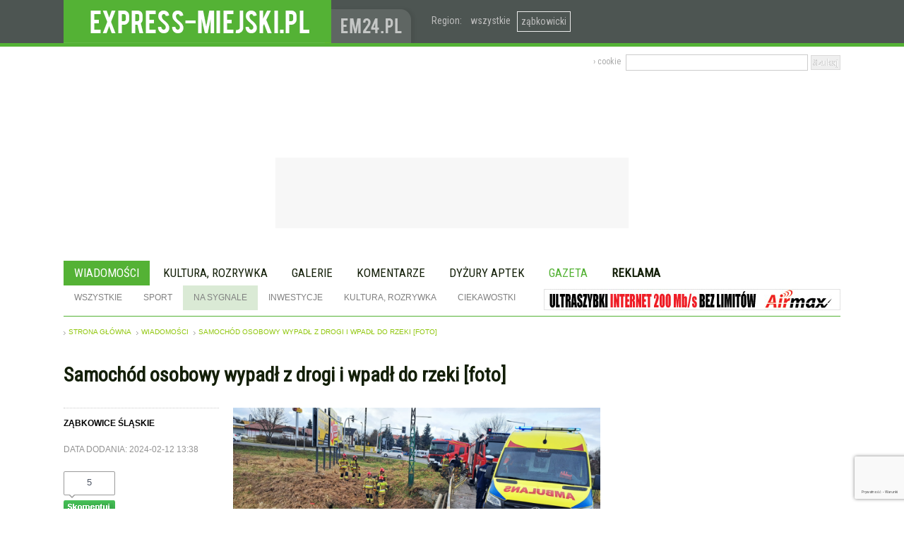

--- FILE ---
content_type: text/html; charset=UTF-8
request_url: https://zabkowice.express-miejski.pl/wiadomosc/47410,samochod-osobowy-wypadl-z-drogi-i-wpadl-do-rzeki-foto
body_size: 10502
content:
<!DOCTYPE html PUBLIC "-//W3C//DTD XHTML 1.0 Transitional//EN" "http://www.w3.org/TR/xhtml1/DTD/xhtml1-transitional.dtd">
<html xmlns="http://www.w3.org/1999/xhtml">
<head>
    <meta http-equiv="Content-Type" content="text/html; charset=utf-8" />
    <title>Samochód osobowy wypadł z drogi i wpadł do rzeki [foto], Ząbkowice Śląskie - Express-Miejski.pl</title>
<meta lang="pl" name="keywords" content="dachowanie,budzówka,wpadł do rzeki,express miejski, portal ząbkowic, ząbkowice śląskie, powiat ząbkowicki, gmina bardo, Kamieniec Ząbkowicki, Ziębice, Ciepłowody, Złoty Stok, Stoszowice, express ząbkowicki, informacje z regionu, wiadomości z regionu, forum mieszkańców, ciekawostki regionalne, wydarzenia, kalendarz wydarzeń, turystyka ziemi ząbkowickiej i kłodzkiej, turystyka, firmy lokalne, ogłoszenia lokalne, wiadomości, wydarzenia, ogłoszenia, komentarze, doba, gmina, powiat, lokalna polityka, władza, samorząd, rada miejska, kotlina kłodzka, ziemia ząbkowicka"/>
<meta lang="pl" name="description" content="Do zdarzenia doszło 12 lutego około godz. 13. przed skrzyżowaniem ulicy Dalekiej z krajową ósemką w Ząbkowicach Śląskich."/>
    <meta name="author" content="em24.pl" />
    <meta http-equiv="robots" content="index, follow"/>
    <meta name="google-site-verification" content="M8OTgoqVRUITaiFjRsTty3wkYGoOy0A4vt2vGE2f2Fs" />
    <link rel="stylesheet" type="text/css" href="/css/print.css" media="print"/>    <meta name="google-site-verification" content="1PVtrUn92fZCxiZWAtHr7z9n5JXC06EPWT_fTZEc-cA" />
    <meta name="viewport" content="width=device-width, initial-scale=1.0">
    <link href='https://fonts.googleapis.com/css?family=Roboto+Condensed&subset=latin,latin-ext' rel='stylesheet' type='text/css'>
    <link href='https://fonts.googleapis.com/css?family=Archivo+Narrow:400,700&subset=latin,latin-ext' rel='stylesheet' type='text/css'>
        <script type="text/javascript">
        var language='pol';
        var app_root='/';
    </script>
    
	<link rel="stylesheet" type="text/css" href="/js/jquery-ui/css/smoothness/jquery-ui-1.10.3.custom.min.css"/>
	<link rel="stylesheet" type="text/css" href="/js/jquery-ui/plugins/jquery-ui-timepicker-addon.css"/>
	<link rel="stylesheet" type="text/css" href="/css/hp.css?v2.22"/>

	<script type="text/javascript" src="/js/jquery-ui/js/jquery-1.10.2.min.js"></script>
	<script type="text/javascript" src="/js/common.jq.js?v2.11"></script>
	<script type="text/javascript" src="/js/portal.js?v1.33"></script>
<script type="text/javascript" src="/js/jquery-ui/plugins/magnific/magnific-popup.js"></script><script type="text/javascript" src="/js/jquery.sticky-kit.min.js"></script><script type="text/javascript" src="/js/jquery-ui/plugins/jquery.form.min.js"></script><script type="text/javascript" src="https://www.google.com/recaptcha/api.js?hl=pl&render=explicit" defer="defer" async="async"></script>    <link rel="shortcut icon" href="/img/favicon.ico" type="image/x-icon" />
    	<script type='text/javascript'>
        var googletag = googletag || {};
        googletag.cmd = googletag.cmd || [];
        (function() {
            var gads = document.createElement('script');
            gads.async = true;
            gads.type = 'text/javascript';
            var useSSL = 'https:' == document.location.protocol;
            gads.src = (useSSL ? 'https:' : 'http:') + '//www.googletagservices.com/tag/js/gpt.js';
            var node = document.getElementsByTagName('script')[0];
            node.parentNode.insertBefore(gads, node);
        })();
    </script>
	    <script async src="//pagead2.googlesyndication.com/pagead/js/adsbygoogle.js"></script>	
    <script>
        (adsbygoogle = window.adsbygoogle || []).push({
            google_ad_client: "ca-pub-4166416196776753",
            enable_page_level_ads: true
        });
    </script>
		<script type="text/javascript">
//	window.googletag = window.googletag || {cmd: []};    
    googletag.cmd.push(function() {
        googletag.defineSlot('/22816399742/em-banner-header1', [[750, 100],[728, 90]], 'gpt-ad-a1').setCollapseEmptyDiv(true).addService(googletag.pubads());
        googletag.defineSlot('/22816399742/em-small-banner-header1', [[500, 100],[420, 100]], 'gpt-ad-a2').setCollapseEmptyDiv(true).addService(googletag.pubads());
        googletag.defineSlot('/22816399742/express-glowna-banner_header', [[750, 100],[728, 90]], 'gpt-ad-a3').setCollapseEmptyDiv(true).addService(googletag.pubads());
        googletag.defineSlot('/22816399742/express-glowna-420x100', [[500, 100],[420, 100]], 'gpt-ad-a4').setCollapseEmptyDiv(true).addService(googletag.pubads());
        googletag.defineSlot('/22816399742/em-w300-1', [234, 60], 'gpt-ad-b1').addService(googletag.pubads());
        googletag.defineSlot('/22816399742/em-w300-2', [234, 60], 'gpt-ad-b2').setCollapseEmptyDiv(true).addService(googletag.pubads());
        googletag.defineSlot('/22816399742/em-w300-3', [234, 60], 'gpt-ad-b3').setCollapseEmptyDiv(true).addService(googletag.pubads());
        googletag.defineSlot('/22816399742/em-w300-4', [234, 60], 'gpt-ad-b4').setCollapseEmptyDiv(true).addService(googletag.pubads());
        googletag.defineSlot('/22816399742/em-w300-5', [234, 60], 'gpt-ad-b5').setCollapseEmptyDiv(true).addService(googletag.pubads());
        googletag.defineSlot('/22816399742/em-w300-6', [300, 250], 'gpt-ad-c1').addService(googletag.pubads());
        googletag.defineSlot('/22816399742/em-w300-7', [300, 250], 'gpt-ad-c2').addService(googletag.pubads());
        googletag.defineSlot('/22816399742/em-w300-8', [300, 100], 'gpt-ad-c3').addService(googletag.pubads());
        googletag.defineSlot('/22816399742/em-w300-9', [300, 250], 'gpt-ad-c4').setTargeting('miejsce_docelowe',['em-w300-9']).addService(googletag.pubads());
        		//googletag.pubads().set("page_url", "http://zabkowice.express-miejski.pl");
        googletag.pubads().enableSingleRequest();
        googletag.pubads().collapseEmptyDivs();
        googletag.pubads().setTargeting("powiat", ["zabkowice"]);
        googletag.enableServices();
    });
</script>
   
    <meta property="og:title" content="Samochód osobowy wypadł z drogi i wpadł do rzeki [foto]"/><meta property="og:url" content="http://zabkowice.express-miejski.pl/wiadomosc/47410,samochod-osobowy-wypadl-z-drogi-i-wpadl-do-rzeki-foto"/><meta property="og:image" content="http://www.express-miejski.pl/img/pubfiles/202402/1707760199794_5_19429_ababa.png"/><meta property="og:description" content="Do zdarzenia doszło 12 lutego około godz. 13. przed skrzyżowaniem ulicy Dalekiej z krajową &amp;oacute;semką w Ząbkowicach Śląskich."/><meta property="og:type" content="article" /><meta property="og:author" content="zabkowice.Express-Miejski.pl" />    <link rel="alternate" type="application/rss+xml" href="http://www.express-miejski.pl/rss/wiadomosci/zabkowice.xml"/>
</head>
<body>

<div id="loader" style='display:none;'>
<img src="/img/admin/loading.gif" alt="loading..."/></div>


<div class="body-bg" ></div>
<div id="container">
    <div id="top">
           <div class="express-miejski">            <a href="http://zabkowice.express-miejski.pl" class="em_logo">EXPRESS-MIEJSKI.pl - informacje z powiatów ząbkowickiego, kłodzkiego i strzelińskiego</a>
            <a href="http://zabkowice.express-miejski.pl" class="em24_logo">www.em24.pl</a>
        </div>
        
        <div class="wybierz_powiat"  id="wybor_powiatu">
            <span>Region:</span>
            <ul class="fl">
                    <li><a href="http://www.express-miejski.pl" class="" title="Dolny Śląsk">wszystkie</a></li><li><a href="http://zabkowice.express-miejski.pl" class="sel" title="Powiat Ząbkowicki">ząbkowicki</a></li>            </ul>
          </div>
        <div class="wers-top-menu">
          <div class="fr pt5">
          	 <form action="/szukaj" id="cse-search-box">
  <div class="search-goo">
    <input type="hidden" name="cx" value="004569128843835237185:uqc1tlwstj8" data-role="none" />
    <input type="hidden" name="cof" value="FORID:10" data-role="none" />
    <input type="hidden" name="ie" value="UTF-8" data-role="none"  />
    <input type="text" name="q" size="31" class="search-text-goo" data-role="none" />
    <input type="submit" name="sa" value='Szukaj' class="search-sub-goo" data-role="none" />
  </div>
</form>
<script type="text/javascript" src="http://www.google.com/cse/brand?form=cse-search-box&amp;lang=pl"></script> 
          </div>
          <div class="top-login">
                  
            <a href="/pages/polityka-prywatnosci" rel="nofollow">&rsaquo; cookie</a>
                </div>
        </div>  
        <div class="adesplace">
		<div class='banner_top_ad cl pt5'><div class="mt15">
	        <div id='gpt-ad-a1' style='height:100px; width:750px;'>
            <script type='text/javascript'>
                googletag.cmd.push(function() { googletag.display('gpt-ad-a1'); });
            </script>
        </div>
    </div></div>
<div class='ban420'>
            <div id='gpt-ad-a2' style='height:100px; width:500px;'>
            <script type='text/javascript'>
                googletag.cmd.push(function() { googletag.display('gpt-ad-a2'); });
            </script>
        </div>
    </div>
        </div>
        <div class="adesplace">
       	            <div id='gpt-ad-b1' class='ad-header-mb'>
            <script type='text/javascript'>
                googletag.cmd.push(function() { googletag.display('gpt-ad-b1'); });
            </script>
        </div>
                <div id='gpt-ad-b2' class='ad-header-mb'>
            <script type='text/javascript'>
                googletag.cmd.push(function() { googletag.display('gpt-ad-b2'); });
            </script>
        </div>
                <div id='gpt-ad-b3' class='ad-header-mb'>
            <script type='text/javascript'>
                googletag.cmd.push(function() { googletag.display('gpt-ad-b3'); });
            </script>
        </div>
                <div id='gpt-ad-b4' class='ad-header-mb'>
            <script type='text/javascript'>
                googletag.cmd.push(function() { googletag.display('gpt-ad-b4'); });
            </script>
        </div>
                <div id='gpt-ad-b5' class='ad-header-mb'>
            <script type='text/javascript'>
                googletag.cmd.push(function() { googletag.display('gpt-ad-b5'); });
            </script>
        </div>
            </div>
       
        <div class="tabs">
            <ul>
<li class='sel'><a href="https://zabkowice.express-miejski.pl/">Wiadomości</a></li><li ><a href="https://zabkowice.express-miejski.pl/wydarzenia">Kultura, rozrywka</a></li><li ><a href="https://zabkowice.express-miejski.pl/galerie">Galerie</a></li><li ><a href="https://zabkowice.express-miejski.pl/forum">Komentarze</a></li><li class='no-ph'><a href="https://zabkowice.express-miejski.pl/wiadomosc/36091,apteki">Dyżury aptek</a></li><li class='no-ph'><a href="https://zabkowice.express-miejski.pl/bezplatna-gazeta-lokalna" class="green">Gazeta</a></li><li class='no-ph' ><a href="http://www.express-miejski.pl/reklama" class="bld">Reklama</a></li></ul>
<ul class="sub-menu">
	<li>
    <a href="https://zabkowice.express-miejski.pl/wiadomosci" class="&#039;&#039;">Wszystkie</a><a href="https://zabkowice.express-miejski.pl/sport" class="&#039;&#039;">Sport</a><a href="/wiadomosci/kategoria:na-sygnale-21" class="sel">Na sygnale</a><a href="/wiadomosci/kategoria:inwestycje-27" class="''">Inwestycje</a><a href="https://zabkowice.express-miejski.pl/wydarzenia" class="&#039;&#039;">Kultura, rozrywka</a><a href="/wiadomosci/kategoria:ciekawostki-regionalne-33" class="''">Ciekawostki</a>    </li>
</ul>
            <div class="fr pt5">                                
                <a href="/links/go/43" target="_blank" class="fr air-ad">
                <img src="/img/ad/420x30-air.jpg" alt="Najlepszy internet"/>                </a> </div>            
        </div>
        <div class="dodatki">
            <div class="path oh">
<p class="fl">
<a href="https://zabkowice.express-miejski.pl/">strona główna</a> <a href="http://zabkowice.express-miejski.pl/wiadomosci">wiadomości</a> <a href="http://zabkowice.express-miejski.pl/wiadomosc/47410,samochod-osobowy-wypadl-z-drogi-i-wpadl-do-rzeki-foto">Samochód osobowy wypadł z drogi i wpadł do rzeki [foto]</a> </p>	
</p>
</div>        </div>
    </div>

    <div class="em-print">
        <img src="/img/logo_em_200x50.gif" alt="Express-Miejski.pl"/>    </div>
        <div id="middle">
            <div class="col-left">
            
	<link rel="stylesheet" type="text/css" href="/js/jquery-ui/plugins/magnific/magnific-popup.css"/>
<a name="top_em"></a>
<h1 class="news-h1">Samochód osobowy wypadł z drogi i wpadł do rzeki [foto]</h1>
<div class="news-site">
<div class="col-small">
    <div class="col-left-smaller">
        <p class='text-info black bld'>  Ząbkowice Śląskie</p><p class='text-info'>Data dodania: 2024-02-12 13:38</span></p>        <div id="fb-root"></div>
        <script type="text/javascript" src="http://connect.facebook.net/pl_PL/all.js#xfbml=1"></script>
        <div class="fb-like" data-href="http://zabkowice.express-miejski.pl/wiadomosc/47410,samochod-osobowy-wypadl-z-drogi-i-wpadl-do-rzeki-foto" data-width="225" data-layout="box_count" data-action="like"
                 data-show-faces="false" data-share="true">
        </div>
                    <p class="text-skomentuj"><a href='#dodaj-komentarz'>5</a></p>
            </div>
    <div class="col-left-small">
        
<h2>
Najnowsze wiadomości</h2>
<div class="listing_hp listing_newsy">
<ul class='li_news mb10'>
<li><a href="http://zabkowice.express-miejski.pl/wiadomosc/51151,droga-wojewodzka-390-kamieniec-zabkowicki-ladek-zdroj-z-dofinansowaniem-na-odbudowe-po-powodzi" class="bld">Droga wojewódzka 390 Kamieniec Ząbkowicki - Lądek-Zdrój z dofinansowaniem na odbudowę po powodzi</a></li><li><a href="http://zabkowice.express-miejski.pl/wiadomosc/51123,grazyna-orczyk-jako-mala-dziewczynka-bylam-pewna-ze-nigdy-nie-zostane-urzednikiem-wywiad" class="bld">Grażyna Orczyk: „Jako mała dziewczynka byłam pewna, że nigdy nie zostanę urzędnikiem” [wywiad]</a></li><li><a href="http://zabkowice.express-miejski.pl/wiadomosc/51150,dachowanie-audi-w-ziebicach" class="bld">Dachowanie audi w Ziębicach</a></li><li><a href="http://zabkowice.express-miejski.pl/wiadomosc/51149,34-final-wosp-juz-za-niewiele-ponad-tydzien-znamy-szczegolowy-harmonogram" class="bld">34. finał WOŚP już za niewiele ponad tydzień. Znamy szczegółowy harmonogram</a></li><li><a href="http://zabkowice.express-miejski.pl/wiadomosc/51142,jednostki-w-gminie-zloty-stok-doposazone-w-sprzet-z-programu-ochrony-ludnosci-i-obrony-cywilnej" class="bld">Jednostki w gminie Złoty Stok doposażone w sprzęt z Programu Ochrony Ludności i Obrony Cywilnej</a></li><li><a href="http://zabkowice.express-miejski.pl/wiadomosc/51148,wpadl-w-poslizg-na-luku-drogi-i-uderzyl-w-budynek-foto" class="bld">Wpadł w poślizg na łuku drogi i uderzył w budynek [foto]</a></li><li><a href="http://zabkowice.express-miejski.pl/wiadomosc/51147,zespol-szkol-zawodowych-w-zabkowicach-slaskich-w-nowej-odslonie-foto" class="bld">Zespół Szkół Zawodowych w Ząbkowicach Śląskich w nowej odsłonie [foto]</a></li><li><a href="http://zabkowice.express-miejski.pl/wiadomosc/51146,piatkowy-wystep-kabaretu-ani-mru-mru-przelozony-znamy-nowy-termin-wydarzenia-szczegoly">Piątkowy występ kabaretu Ani Mru-Mru przełożony. Znamy nowy termin wydarzenia [szczegóły]</a></li><li><a href="http://zabkowice.express-miejski.pl/wiadomosc/51145,do-kogo-powedruja-zabkowickie-krzywe-wieze-zglos-kandydatow"> Do kogo powędrują „Ząbkowickie Krzywe Wieże”? Zgłoś kandydatów</a></li><li><a href="http://zabkowice.express-miejski.pl/wiadomosc/51143,uwierzyl-w-internetowa-okazje-w-dwa-tygodnie-stracil-20-tys-zl">Uwierzył w internetową „okazję”. W dwa tygodnie stracił 20 tys. zł</a></li></ul>
<p class="more"><a href="http://zabkowice.express-miejski.pl/wiadomosci">zobacz więcej</a></p></div>    </div>
</div>
<div class="news_konkret">
    <div id="em_text">
        <div class="news_galery"><a href='http://zabkowice.express-miejski.pl/galeria/19429,samochod-osobowy-wypadl-z-drogi-i-wpadl-do-rzeki' title='Samoch&oacute;d osobowy wypadł z drogi i wpadł do rzeki'><img src="/img/pubfiles/cache/rc_625_340_1707760199794_5_19429_ababa.png" alt="Samochód osobowy wypadł z drogi i wpadł do rzeki"/></a>
<p>Samochód osobowy wypadł z drogi i wpadł do rzeki<span class='gray'> fot.: KP PSP Ząbkowice Śląskie</span></p><p class='lupka'><a href="http://zabkowice.express-miejski.pl/galeria/19429,samochod-osobowy-wypadl-z-drogi-i-wpadl-do-rzeki">Zobacz wszystkie zdjęcia w galerii</a></p></div>
        <p class="lead-text">
            Do zdarzenia doszło 12 lutego około godz. 13. przed skrzyżowaniem ulicy Dalekiej z krajową &oacute;semką w Ząbkowicach Śląskich.        </p>

        <p>Kierujący samochodem osobowym marki volvo z niewyjaśnionych jeszcze przyczyn stracił panowanie nad pojazdem, uderzył w przydrożne barierki i dachując znalazł się w rzece Jadkowa.</p>
<p>Mężczyzna opuścił pojazd sam. Ulica Daleka przed skrzyżowaniem na drogę krajową numer osiem od strony miasta jest zablokowana.</p>
<p>[Aktualizacja, godz. 13.45]&nbsp;<span><span class="ramka_cytat">Około godziny 12:45 w Ząbkowicach Śl. na ulicy Dalekiej, w pobliżu skrzyżowania z drogą K8, 42-letni kierujący samochodem Volvo nie dostosował prędkości do warunk&oacute;w jazdy, w wyniku czego stracił panowanie nad pojazdem i zjechał z drogi do przepływającej w pobliżu rzeki Jadkowa. Mieszkaniec powiatu wrocławskiego jechał sam. Był trzeźwy. Ruch na drodze K8 odbywa się bez większych utrudnień</span> - informuje Katarzyna Mazurek - oficer prasowy Komendy Powiatowej Policji w Ząbkowicach Śląskich.</span></p>
        <p class="text-autor">
            em24.pl        </p>


        <div class="text-but-spo">
            <div id="fb-root"></div>
            <script type="text/javascript" src="http://connect.facebook.net/pl_PL/all.js#xfbml=1"></script>

            <div class="fb-like" data-href="http://zabkowice.express-miejski.pl/wiadomosc/47410,samochod-osobowy-wypadl-z-drogi-i-wpadl-do-rzeki-foto" data-width="225" data-layout="box_count"
                 data-action="like" data-show-faces="false" data-share="true"></div>
                            <p class="text-skomentuj"><a href='#dodaj-komentarz'>5</a></p>
                    </div>
        
    </div>

</div>

<div class="text-stopka cl">
    <div id='tagsdiv9735d632d0' style='display:none'></div>
<script type="text/javascript">
    $(document).ready( function () {
        $('#tagsdiv9735d632d0').load(
            'https://zabkowice.express-miejski.pl/tagged_elements/ajax_show/News/47410',
            function () {
                $("#tagsdiv9735d632d0").fadeIn(0.3);
            });
    });
</script>    <script type="text/javascript">
        $(document).ready(function () {
            $.extend(true, $.magnificPopup.defaults, {
                tClose: 'Zamknij (Esc)' // Alt text on close button
            });
            $("a[rel^='lightbox']").magnificPopup({type: 'image'});
        });
    </script>

    <div class='koment-form nowy-wpis'>
    <a name="dodaj-komentarz"></a>
    <h2>Dodaj komentarz</h2>
    <form action="/forum_posts/add_inline" class="forum-add" novalidate="novalidate" id="CommentForm696a818eaa48e" method="post" accept-charset="utf-8"><div style="display:none;"><input type="hidden" name="_method" value="POST"/></div><div id='formContainer696a818eaa48e'>
        <input type="hidden" name="data[ForumPost][forum_group_id]" value="1" id="ForumPostForumGroupId"/><input type="hidden" name="data[ForumPost][referer]" value="https://zabkowice.express-miejski.pl/wiadomosc/47410,samochod-osobowy-wypadl-z-drogi-i-wpadl-do-rzeki-foto" id="ForumPostReferer"/><input type="hidden" name="data[ForumPost][parent_id]" value="0" id="ForumPostParentId"/><input type="hidden" name="data[ForumPost][item_type_id]" value="16" id="ForumPostItemTypeId"/><input type="hidden" name="data[ForumPost][item_id]" value="47410" id="ForumPostItemId"/><div class="input text required"><label for="ForumPostUserId">podpis</label><input name="data[ForumPost][user_id]" data-role="none" maxlength="30" type="text" value="" id="ForumPostUserId" required="required"/></div><div class="input textarea required"><label for="ForumPostBody">komentarz</label><textarea name="data[ForumPost][body]" rows="3" data-role="none" cols="30" id="ForumPostBody" required="required"></textarea></div><p class='padlabel small'>Dodając komentarz akceptujesz <a href="/pages/regulamin_forum" target="_blank">regulamin forum</a></p></div><p class='ac'><button class="find_ok loading" id="formSubmit696a818eaa48e" type="submit" data-role="none">dodaj komentarz</button> <img src="/img/loading_circle.gif" alt="wczytywanie..." class="loading_btn" id="load696a818eaa48e" style="display:none"/></p><div class="g-recaptcha" id="recaptchaWidget696a818eaa48e"></div>
</form></div>
    <script type="text/javascript">

        var cgr=0;

        var onSubmitC=function ()
        {
            $('#formSubmit696a818eaa48e').attr('disabled',true);
            $('#load696a818eaa48e').show();

            var f=$('#CommentForm696a818eaa48e');
            $.ajax({
                type: 'POST',
                url: f.attr('action'),
                crossDomain: true,
                data: f.serialize()
            })
                .done(function( data, textStatus, jqXHR ) {
                    $('#formSubmit696a818eaa48e').removeAttr('disabled');
                    $('#load696a818eaa48e').hide();

                    if (jqXHR.status==202)
                    {
                        window.location.href=data;
                        window.location.reload();
                    }
                    else
                        $('#formContainer696a818eaa48e').html(data);
                })
                .fail(function( jqXHR, textStatus, errorThrown ) {
                    $('#formSubmit696a818eaa48e').removeAttr('disabled');
                    $('#load696a818eaa48e').hide();
                    alert( "Error "+jqXHR.status+' : '+jqXHR.data);
                });
            grecaptcha.reset(cgr);
        }

        $(window).load(function() {
            cgr=grecaptcha.render('recaptchaWidget696a818eaa48e',{
                'sitekey' : '6Lf9dRgUAAAAAMKuHGUa98Oly1UTv8n97ParVKzN',
                'callback' : onSubmitC,
                'size' : 'invisible'
            });
        })

        $(document).ready(function() {
            $('#CommentForm696a818eaa48e').submit( function (event) {
                event.preventDefault();
                grecaptcha.execute(cgr);
            });
        })
    </script>
<a name="komentarze"></a>
<h2>KOMENTARZE <a href='#' class='mvWatch hdr_a red' data-uid='p,234193'>powiadamiaj mnie o nowych komentarzach</a></h2>
<div id="forum_body">
<div id="forum_thread_tree" class="forum">
<ul><li class='forum-first '><a name='p234193'></a><p class='forum_tytul'>Samochód osobowy wypadł z drogi i wpadł do rzeki [foto]</p><p class='forum_data'>2024-02-12 16:49:45</p><p class='forum_autor' data-uid='234193'>gość: ~gg</p><p class='forum_tekst'>"Ulica Daleka przed skrzyżowaniem na drogę krajową numer osiem od strony miasta jest zablokowana."<br />
Ale jak? Auto w rzece, bariera wygięta pół metra na chodnik, więc skąd zamknięta droga?</p><div class='over_li' data-uid='234193'><p class='a_com'><a href="#234193" data-uid="234193" class="li_red2 mvComment" title="dodaj swój komentarz">skomentuj</a> <a href="#234193" data-uid="234193" data-vote="-1" class="li_gray2 voteThread vtm" title="oceń komentarz negatywnie">minusy <span class='v'>0</span></a><a href="#234193" data-uid="234193" data-vote="1" class="li_gray2 voteThread vtp" title="oceń komentarz pozytywnie">plusy <span class='v'>15</span></a><a href="#234193" data-uid="234193" class="li_gray2 mvReport" title="zgłoś wpis, który wg Ciebie nie powinien się tutaj znaleźć">zgłoś</a></p></div><div id='reportFormDiv' style='display:none' data-rl='0'></div></li><li data-uid='234199' class='comm ' ><a name='p234199'></a><p class='forum_data'>2024-02-12 18:58:51</p><p class='forum_autor' data-uid='234199'>gość: ~Haha</p><p class='forum_tekst'>Ciekawe kto to naprawi skoro most jest niczyji i nikt się do niego nie przyznaje xD</p><div class='over_li' data-uid='234199'><p class='a_com'><a href="#234199" data-uid="234199" class="li_red2 mvComment" title="dodaj swój komentarz">skomentuj</a> <a href="#234199" data-uid="234199" data-vote="-1" class="li_gray2 voteThread vtm" title="oceń komentarz negatywnie">minusy <span class='v'>0</span></a><a href="#234199" data-uid="234199" data-vote="1" class="li_gray2 voteThread vtp" title="oceń komentarz pozytywnie">plusy <span class='v'>2</span></a><a href="#234199" data-uid="234199" class="li_gray2 mvReport" title="zgłoś wpis, który wg Ciebie nie powinien się tutaj znaleźć">zgłoś</a></p></div></li><li data-uid='234204' class='comm vote_minus_max' style='padding-left:20px !important;'><a name='p234204'></a><p class='forum_data'>2024-02-12 20:39:12</p><p class='forum_autor' data-uid='234204'>gość: ~Fakt</p><p class='forum_tekst'>@~Haha<br />
Mały Staszek od dróg powiatowych nie wie to już nikt nie wie. On nawet nie wie że jest zima ale już wie że piniendzy nima i obwodnicy Stoszowic nie będzie. </p><div class='over_li' data-uid='234204'><p class='a_com'><a href="#234204" data-uid="234204" class="li_red2 mvComment" title="dodaj swój komentarz">skomentuj</a> <a href="#234204" data-uid="234204" data-vote="-1" class="li_gray2 voteThread vtm" title="oceń komentarz negatywnie">minusy <span class='v'>5</span></a><a href="#234204" data-uid="234204" data-vote="1" class="li_gray2 voteThread vtp" title="oceń komentarz pozytywnie">plusy <span class='v'>3</span></a><a href="#234204" data-uid="234204" class="li_gray2 mvReport" title="zgłoś wpis, który wg Ciebie nie powinien się tutaj znaleźć">zgłoś</a></p></div></li><li data-uid='234215' class='comm ' ><a name='p234215'></a><p class='forum_data'>2024-02-13 07:37:22</p><p class='forum_autor' data-uid='234215'>gość: ~mieszkaniec</p><p class='forum_tekst'>Umyl samochod za darmo  WR nic dziwnego oni pokazuja swoja jazde na K8  </p><div class='over_li' data-uid='234215'><p class='a_com'><a href="#234215" data-uid="234215" class="li_red2 mvComment" title="dodaj swój komentarz">skomentuj</a> <a href="#234215" data-uid="234215" data-vote="-1" class="li_gray2 voteThread vtm" title="oceń komentarz negatywnie">minusy <span class='v'>0</span></a><a href="#234215" data-uid="234215" data-vote="1" class="li_gray2 voteThread vtp" title="oceń komentarz pozytywnie">plusy <span class='v'>0</span></a><a href="#234215" data-uid="234215" class="li_gray2 mvReport" title="zgłoś wpis, który wg Ciebie nie powinien się tutaj znaleźć">zgłoś</a></p></div></li><li data-uid='234217' class='comm forum_mark' ><a name='p234217'></a><a name='najnowszy-komentarz'></a><p class='forum_data'>2024-02-13 09:08:41</p><p class='forum_autor' data-uid='234217'>gość: ~alibaba</p><p class='forum_ostatni'>ostatnio dodany post</p>
<p class='forum_tekst'>obwodnica Stoszowic??????? ale pomysł !!  jak nie wiecie gdzie wyrzucić pieniądze to lepiej do rzeki lub studni, mniejsze zło</p><div class='over_li' data-uid='234217'><p class='a_com'><a href="#234217" data-uid="234217" class="li_red2 mvComment" title="dodaj swój komentarz">skomentuj</a> <a href="#234217" data-uid="234217" data-vote="-1" class="li_gray2 voteThread vtm" title="oceń komentarz negatywnie">minusy <span class='v'>0</span></a><a href="#234217" data-uid="234217" data-vote="1" class="li_gray2 voteThread vtp" title="oceń komentarz pozytywnie">plusy <span class='v'>0</span></a><a href="#234217" data-uid="234217" class="li_gray2 mvReport" title="zgłoś wpis, który wg Ciebie nie powinien się tutaj znaleźć">zgłoś</a></p></div></li></ul></div>
</div>
<script type='text/javascript'>
    var teksty=new Array();

    $(document).ready( function () {

        $('.mvComment').click(function () {
            mvCommentForm(this);
            return false;
        });

        $('.mvReport').click(function () {
            ldReportForm(this);
            return false;
        });

        $('.mvWatch').click(function () {

            var uid=$(this).data('uid');
            var elem=$(this);
            $.ajax({
                type: 'POST',
                url: '/forum_post_watchers/toggle.json',
                crossDomain: true,
                dataType: 'json',
                jsonp: false,
                data: {id:  $(this).data('uid') }
            }).done(function( data, textStatus, jqXHR ) {
                    ga('send', {
                        hitType: 'event',
                        eventCategory: 'Funkcje',
                        eventAction: 'Obserwowanie wątku',
                        eventLabel: 'wykonane'
                    });

                    $(elem).html(data.msg);
            }).fail(function( jqXHR, textStatus, errorThrown ) {
                    if (jqXHR.status==401)
                    {
                        ga('send', {
                            hitType: 'event',
                            eventCategory: 'Funkcje',
                            eventAction: 'Obserwowanie wątku',
                            eventLabel: 'niezalogowany'
                        });

                        window.location='/forum_post_watchers/login';
                    }
                    else
                        alert( "Error "+jqXHR.status+' : '+jqXHR.data);
            });
            return false;
        });

        $('.voteThread').click(function (e) {
            var elem=$(this);
            var cookie_name='forum_post_vote_'+$(this).data('uid');
            var vc=readCookie(cookie_name);

            $.ajax({
                type: 'POST',
                url: '/forum_posts/vote4comment.json',
                crossDomain: true,
                dataType: 'json',
                jsonp: false,
                data: {id:  $(this).data('uid'), vote: $(this).data('vote'), did:(vc==null?0:1)}
            })
                .done(function( data, textStatus, jqXHR ) {
                    if (data.error==0)
                    {
                        createCookie(cookie_name,1,1);
                        $(elem).find('span.v').html(data.value);
                    }
                    $('span.m').remove();
                    $(elem).append('<span class="m">'+data.msg+'</span>');
                    var p=$(elem).find('span.m');
                    p.css('left', (p.position().left-102)+'px');
                    $(elem).find('span.m').fadeOut(6000);
                })
                .fail(function( jqXHR, textStatus, errorThrown ) {
                    alert( "Error "+jqXHR.status+' : '+jqXHR.data.msg);
                });
            return false;
        });

        $('.vote_plus_max').find('p.forum_tekst').addClass('plus').after('<p class="vote_msg plus"><span>polecany komentarz</span></p>');

        $('.vote_minus_max').each(function (i,e) {
            var h=$(e).find('p.forum_tekst').addClass('minus').after('<p class="vote_msg minus"><span>słaby komentarz</span></p>');
            teksty[$(e).data('uid')]=$(h).html();
            $(h).html('<a href="#" onclick="return pokazKoment(this)">ten komentarz jest jednym z najgorzej ocenianych, kliknij jeśli chcesz go zobaczyć</a>');
        });
    });

    function pokazKoment(el)
    {
        var s=teksty[$(el).closest('li').data('uid')];
        var p=$(el).closest('p');
        $(p).slideUp(300,function() {
            $(p).html(s).slideDown(1000);
        });
        return false;
    };

    function mvCommentForm(e)
    {
        var uid=$(e).data('uid');
        var el=$('div[data-uid='+uid.toString()+']');
        var form=$('div.nowy-wpis');
        if ((el.length>0) && (form.length>0))
        {
            var f=$(form).detach().hide();
            f.find("input[name='data[ForumPost][parent_id]']").val(uid);
            f.insertAfter(el).fadeIn(500);
            var a=$('p.forum_autor[data-uid='+uid+']').html();
            if (a)
            {
                a=a.replace('gość: ~','~');
                f.find("textarea[name='data[ForumPost][body]']").val('@'+a+'\n');
            }
            f.find("input[name='data[ForumPost][user_id]']").focus();
        }
    }

    function ldReportForm(e)
    {
        var uid=$(e).data('uid');
        var el=$('div[data-uid='+uid.toString()+']');
        var divForm=$('#reportFormDiv');
        if (el.length>0)
        {
            if (!getRL())
            {
                divForm.load('https://zabkowice.express-miejski.pl/contacts/report_inline/'+uid.toString(),
                    function () {
                        setRL(1);
                        mvReportForm(uid,divForm,el);
                    });
            }
            else
                mvReportForm(uid,divForm,el);
        }
    }

    function mvReportForm(uid,form,el)
    {
        var f=$(form).detach().hide();
        f.find("input[name='data[Contact][forum_post_id]']").val(uid);
        f.insertAfter(el).fadeIn(500);
        f.find("input[name='data[Contact][email]']").focus();
    }

        function getRL()
    {
        return $('#reportFormDiv').data('rl');
    }

        function setRL(value)
    {
            return $('#reportFormDiv').data('rl',value);
    }

</script>
    <ul class="list_text_stopka">
        <li class="w100 fl"><a href="javascript:history.back()" class="back">powrót</a></li>
        <li class="fl"><a href="#top_em" class="top">przejdź do góry </a></li>
    </ul>
</div>
</div>            </div>
            <div class="col-right news-col-view">
                <p class="small">REKLAMA</p>
<div id='gpt-ad-c1' >
        <script type='text/javascript'>
        googletag.cmd.push(function() { googletag.display('gpt-ad-c1'); });
    </script>
    </div><br/>
<div id='gpt-ad-c3' >
    <script type='text/javascript'>
        googletag.cmd.push(function() { googletag.display('gpt-ad-c3'); });
    </script>
</div>
            </div>
            <div class="col-right" id="col2-sticky">
                <div class="most-popular">
<h2>Najczęściej czytane</h2>
<ul class='li_news'>
<li><span class="news-licznik">1</span><h3><span class='hp-city'>Ząbkowice Śląskie</span><a href="http://zabkowice.express-miejski.pl/wiadomosc/51111,planowala-remont-wiec-ukradla-armature-lazienkowa-40-latce-grozi-do-5-lat-za-kratkami">Planowała remont, więc ukradła armaturę łazienkową. 40-latce grozi do 5 lat za kratkami</a></h3></li><li><span class="news-licznik">2</span><h3><span class='hp-city'>Ząbkowice Śląskie</span><a href="http://zabkowice.express-miejski.pl/wiadomosc/51120,rozmowa-ktora-uratowala-zycie-dzielnicowa-zadzialala-po-sluzbie">Rozmowa, która uratowała życie. Dzielnicowa zadziałała po służbie</a></h3></li><li><span class="news-licznik">3</span><h3><span class='hp-city'>Ciepłowody</span><a href="http://zabkowice.express-miejski.pl/wiadomosc/51130,pozar-w-hali-produkcyjno-magazynowej-w-cieplowodach-splonela-ladowarka">Pożar w hali produkcyjno-magazynowej w Ciepłowodach. Spłonęła ładowarka</a></h3></li><li><span class="news-licznik">4</span><h3><span class='hp-city'>Gmina Kamieniec Ząbkowicki</span><a href="http://zabkowice.express-miejski.pl/wiadomosc/51119,pijany-60-latek-zaatakowal-ratownikow-medycznych-video">Pijany 60-latek zaatakował ratowników medycznych [video]</a></h3></li></ul>
</div><p class="small">REKLAMA</p>
<div id='gpt-ad-c2' >
        <script type='text/javascript'>
        googletag.cmd.push(function() { googletag.display('gpt-ad-c2'); });
    </script>
    </div>            </div>
        </div>
        		<div id="footer">
			<ul>
			<li><a href="http://zabkowice-powiat.pl" rel="nofollow"  target="_blank" title="Powiat Ząbkowicki"><img src="/img/loga/ziemia_zabkowicka.png" alt="Powiat Ząbkowicki"/></a></li>
			<li><a href="http://www.zabkowiceslaskie.pl" rel="nofollow"  target="_blank" title="Gmina Ząbkowice Śląskie"><img src="/img/loga/zabkowice.png" alt="Gmina Ząbkowice Śląskie"/></a></li>  
			<li><a href="http://www.bardo.pl" rel="nofollow"  target="_blank" title="Gmina Bardo"><img src="/img/loga/bardo.gif" alt="Gmina Bardo"/></a></li>
			<li><a href="http://www.cieplowody.pl" rel="nofollow"  target="_blank" title="Gmina Ciepłowody"><img src="/img/loga/cieplowody2.png" alt="Gmina Ciepłowody"/></a></li>
			<li><a href="http://kamienieczabkowicki.eu" rel="nofollow"  target="_blank" title="Gmina Kamieniec Ząbkowicki"><img src="/img/loga/kamieniec.png" alt="Gmina Kamieniec Ząbkowicki"/></a></li>
			<li><a href="http://www.stoszowice.pl" rel="nofollow"  target="_blank" title="Gmina Stoszowice"><img src="/img/loga/stoszowice.png" alt="Gmina Stoszowice"/></a></li> 
			<li><a href="http://zlotystok.pl" rel="nofollow"  target="_blank" title="Gmina Złoty Stok"><img src="/img/loga/zloty_stok.png" alt="Gmina Złoty Stok"/></a></li>  
			<li><a href="http://www.ziebice.pl" rel="nofollow"  target="_blank" title="Gmina Ziębice"><img src="/img/loga/ziebice.gif" alt="Gmina Ziębice"/></a></li>
			<li><a href="http://www.ospstolec.pl" rel="nofollow" target="_blank" title="OSP Stolec"><img src="/img/loga/osp_stolec.gif" alt="OSP Stolec"/></a></li>
			<li><a href="http://www.ospbardo.pl" target="_blank"  rel="nofollow" title="OSP Bardo"><img src="/img/loga/osp-bardo.png" alt="OSP Bardo"/></a></li> 
						</ul>
	</div>
	<div class="footer">
		<p class="w420 fl">
			<a href="http://www.express-miejski.pl" rel="nofollow"><img src="http://www.express-miejski.pl/img/logo_em_100x25.gif" alt="Express-Miejski.pl" /></a>
			<span>Copyright &copy; Express-Miejski.pl</span></p>
		<p class="m0 fr ar pt10">
            <a href="/rss" >RSS</a>
			<a href="/reklama" >reklama</a>
			<a href="mailto:wspolpraca@express-miejski.pl" >współpraca</a>
            <a href="/kontakt" >kontakt</a>
			<a href="/patronat_medialny" >patronat medialny</a>
			<a href="/pages/regulamin_serwisu" >regulamin serwisu</a>
            <a href="/pages/polityka-prywatnosci" >polityka cookie</a>
		</p>
	</div>
    <script>
        (function(i,s,o,g,r,a,m){i['GoogleAnalyticsObject']=r;i[r]=i[r]||function(){
            (i[r].q=i[r].q||[]).push(arguments)},i[r].l=1*new Date();a=s.createElement(o),
            m=s.getElementsByTagName(o)[0];a.async=1;a.src=g;m.parentNode.insertBefore(a,m)
        })(window,document,'script','//www.google-analytics.com/analytics.js','ga');
        ga('create', 'UA-9614747-1', 'auto');
        ga('set', 'dimension1', 'zabkowice');
        ga('send', 'pageview');
    </script>
    </div><!-- CONTAINER-->
</body>
</html>

--- FILE ---
content_type: text/html; charset=UTF-8
request_url: https://zabkowice.express-miejski.pl/tagged_elements/ajax_show/News/47410
body_size: 839
content:
    <p class="small-tags">TAGI:
        <a href="/tag/3209,dachowanie?utm_source=em&amp;utm_medium=News&amp;utm_campaign=tagi">dachowanie</a>, <a href="/tag/3060,budzowka?utm_source=em&amp;utm_medium=News&amp;utm_campaign=tagi">budzówka</a>, <a href="/tag/57707,wpadl-do-rzeki?utm_source=em&amp;utm_medium=News&amp;utm_campaign=tagi">wpadł do rzeki</a>    </p>
<h2>Zobacz także</h2>
        <ul class='tagged-similar'>
            <li class=''><a href="http://zabkowice.express-miejski.pl/wiadomosc/51150,dachowanie-audi-w-ziebicach?utm_source=em&utm_campaign=zobacz_takze&utm_medium=News"><img src="/img/pubfiles/cache/rc_210_110_1768557935730_16_51150_IMG_3965.jpeg" alt="Dachowanie audi w Ziębicach"/></a><span class='zajawka_place'>ARTYKUŁ</span><h3><a href="http://zabkowice.express-miejski.pl/wiadomosc/51150,dachowanie-audi-w-ziebicach?utm_source=em&amp;utm_campaign=zobacz_takze&amp;utm_medium=News">Dachowanie audi w Ziębicach</a></h3> <span class='News'></span></li><li class=''><a href="http://zabkowice.express-miejski.pl/wiadomosc/50456,dachowanie-mercedesa-w-szklarach-policja-szuka-kierowcy?utm_source=em&utm_campaign=zobacz_takze&utm_medium=News"><img src="/img/pubfiles/cache/rc_210_110_1756477862454_16_50456_pes.png" alt="zdjęcie ilustracyjne"/></a><span class='zajawka_place'>ARTYKUŁ</span><h3><a href="http://zabkowice.express-miejski.pl/wiadomosc/50456,dachowanie-mercedesa-w-szklarach-policja-szuka-kierowcy?utm_source=em&amp;utm_campaign=zobacz_takze&amp;utm_medium=News">Dachowanie mercedesa w Szklarach. Policja szuka kierowcy</a></h3> <span class='News'></span></li><li class=''><a href="http://zabkowice.express-miejski.pl/galeria/20827,dachowanie-mercedesa-na-krajowej-osemce-w-debowinie-foto?utm_source=em&utm_campaign=zobacz_takze&utm_medium=News"><img src="/img/pubfiles/cache/rc_210_110_1752359277457_5_20827_DSC_1010.png" alt="Dachowanie mercedesa na krajowej ósemce w Dębowinie"/></a><span class='zajawka_place'>GALERIA</span><h3><a href="http://zabkowice.express-miejski.pl/galeria/20827,dachowanie-mercedesa-na-krajowej-osemce-w-debowinie-foto?utm_source=em&amp;utm_campaign=zobacz_takze&amp;utm_medium=News">Dachowanie mercedesa na krajowej ósemce w Dębowinie [foto]</a></h3> <span class='FileSet'></span></li>        </ul>


--- FILE ---
content_type: text/html; charset=utf-8
request_url: https://www.google.com/recaptcha/api2/anchor?ar=1&k=6Lf9dRgUAAAAAMKuHGUa98Oly1UTv8n97ParVKzN&co=aHR0cHM6Ly96YWJrb3dpY2UuZXhwcmVzcy1taWVqc2tpLnBsOjQ0Mw..&hl=pl&v=PoyoqOPhxBO7pBk68S4YbpHZ&size=invisible&anchor-ms=20000&execute-ms=30000&cb=6zg3635ched0
body_size: 50639
content:
<!DOCTYPE HTML><html dir="ltr" lang="pl"><head><meta http-equiv="Content-Type" content="text/html; charset=UTF-8">
<meta http-equiv="X-UA-Compatible" content="IE=edge">
<title>reCAPTCHA</title>
<style type="text/css">
/* cyrillic-ext */
@font-face {
  font-family: 'Roboto';
  font-style: normal;
  font-weight: 400;
  font-stretch: 100%;
  src: url(//fonts.gstatic.com/s/roboto/v48/KFO7CnqEu92Fr1ME7kSn66aGLdTylUAMa3GUBHMdazTgWw.woff2) format('woff2');
  unicode-range: U+0460-052F, U+1C80-1C8A, U+20B4, U+2DE0-2DFF, U+A640-A69F, U+FE2E-FE2F;
}
/* cyrillic */
@font-face {
  font-family: 'Roboto';
  font-style: normal;
  font-weight: 400;
  font-stretch: 100%;
  src: url(//fonts.gstatic.com/s/roboto/v48/KFO7CnqEu92Fr1ME7kSn66aGLdTylUAMa3iUBHMdazTgWw.woff2) format('woff2');
  unicode-range: U+0301, U+0400-045F, U+0490-0491, U+04B0-04B1, U+2116;
}
/* greek-ext */
@font-face {
  font-family: 'Roboto';
  font-style: normal;
  font-weight: 400;
  font-stretch: 100%;
  src: url(//fonts.gstatic.com/s/roboto/v48/KFO7CnqEu92Fr1ME7kSn66aGLdTylUAMa3CUBHMdazTgWw.woff2) format('woff2');
  unicode-range: U+1F00-1FFF;
}
/* greek */
@font-face {
  font-family: 'Roboto';
  font-style: normal;
  font-weight: 400;
  font-stretch: 100%;
  src: url(//fonts.gstatic.com/s/roboto/v48/KFO7CnqEu92Fr1ME7kSn66aGLdTylUAMa3-UBHMdazTgWw.woff2) format('woff2');
  unicode-range: U+0370-0377, U+037A-037F, U+0384-038A, U+038C, U+038E-03A1, U+03A3-03FF;
}
/* math */
@font-face {
  font-family: 'Roboto';
  font-style: normal;
  font-weight: 400;
  font-stretch: 100%;
  src: url(//fonts.gstatic.com/s/roboto/v48/KFO7CnqEu92Fr1ME7kSn66aGLdTylUAMawCUBHMdazTgWw.woff2) format('woff2');
  unicode-range: U+0302-0303, U+0305, U+0307-0308, U+0310, U+0312, U+0315, U+031A, U+0326-0327, U+032C, U+032F-0330, U+0332-0333, U+0338, U+033A, U+0346, U+034D, U+0391-03A1, U+03A3-03A9, U+03B1-03C9, U+03D1, U+03D5-03D6, U+03F0-03F1, U+03F4-03F5, U+2016-2017, U+2034-2038, U+203C, U+2040, U+2043, U+2047, U+2050, U+2057, U+205F, U+2070-2071, U+2074-208E, U+2090-209C, U+20D0-20DC, U+20E1, U+20E5-20EF, U+2100-2112, U+2114-2115, U+2117-2121, U+2123-214F, U+2190, U+2192, U+2194-21AE, U+21B0-21E5, U+21F1-21F2, U+21F4-2211, U+2213-2214, U+2216-22FF, U+2308-230B, U+2310, U+2319, U+231C-2321, U+2336-237A, U+237C, U+2395, U+239B-23B7, U+23D0, U+23DC-23E1, U+2474-2475, U+25AF, U+25B3, U+25B7, U+25BD, U+25C1, U+25CA, U+25CC, U+25FB, U+266D-266F, U+27C0-27FF, U+2900-2AFF, U+2B0E-2B11, U+2B30-2B4C, U+2BFE, U+3030, U+FF5B, U+FF5D, U+1D400-1D7FF, U+1EE00-1EEFF;
}
/* symbols */
@font-face {
  font-family: 'Roboto';
  font-style: normal;
  font-weight: 400;
  font-stretch: 100%;
  src: url(//fonts.gstatic.com/s/roboto/v48/KFO7CnqEu92Fr1ME7kSn66aGLdTylUAMaxKUBHMdazTgWw.woff2) format('woff2');
  unicode-range: U+0001-000C, U+000E-001F, U+007F-009F, U+20DD-20E0, U+20E2-20E4, U+2150-218F, U+2190, U+2192, U+2194-2199, U+21AF, U+21E6-21F0, U+21F3, U+2218-2219, U+2299, U+22C4-22C6, U+2300-243F, U+2440-244A, U+2460-24FF, U+25A0-27BF, U+2800-28FF, U+2921-2922, U+2981, U+29BF, U+29EB, U+2B00-2BFF, U+4DC0-4DFF, U+FFF9-FFFB, U+10140-1018E, U+10190-1019C, U+101A0, U+101D0-101FD, U+102E0-102FB, U+10E60-10E7E, U+1D2C0-1D2D3, U+1D2E0-1D37F, U+1F000-1F0FF, U+1F100-1F1AD, U+1F1E6-1F1FF, U+1F30D-1F30F, U+1F315, U+1F31C, U+1F31E, U+1F320-1F32C, U+1F336, U+1F378, U+1F37D, U+1F382, U+1F393-1F39F, U+1F3A7-1F3A8, U+1F3AC-1F3AF, U+1F3C2, U+1F3C4-1F3C6, U+1F3CA-1F3CE, U+1F3D4-1F3E0, U+1F3ED, U+1F3F1-1F3F3, U+1F3F5-1F3F7, U+1F408, U+1F415, U+1F41F, U+1F426, U+1F43F, U+1F441-1F442, U+1F444, U+1F446-1F449, U+1F44C-1F44E, U+1F453, U+1F46A, U+1F47D, U+1F4A3, U+1F4B0, U+1F4B3, U+1F4B9, U+1F4BB, U+1F4BF, U+1F4C8-1F4CB, U+1F4D6, U+1F4DA, U+1F4DF, U+1F4E3-1F4E6, U+1F4EA-1F4ED, U+1F4F7, U+1F4F9-1F4FB, U+1F4FD-1F4FE, U+1F503, U+1F507-1F50B, U+1F50D, U+1F512-1F513, U+1F53E-1F54A, U+1F54F-1F5FA, U+1F610, U+1F650-1F67F, U+1F687, U+1F68D, U+1F691, U+1F694, U+1F698, U+1F6AD, U+1F6B2, U+1F6B9-1F6BA, U+1F6BC, U+1F6C6-1F6CF, U+1F6D3-1F6D7, U+1F6E0-1F6EA, U+1F6F0-1F6F3, U+1F6F7-1F6FC, U+1F700-1F7FF, U+1F800-1F80B, U+1F810-1F847, U+1F850-1F859, U+1F860-1F887, U+1F890-1F8AD, U+1F8B0-1F8BB, U+1F8C0-1F8C1, U+1F900-1F90B, U+1F93B, U+1F946, U+1F984, U+1F996, U+1F9E9, U+1FA00-1FA6F, U+1FA70-1FA7C, U+1FA80-1FA89, U+1FA8F-1FAC6, U+1FACE-1FADC, U+1FADF-1FAE9, U+1FAF0-1FAF8, U+1FB00-1FBFF;
}
/* vietnamese */
@font-face {
  font-family: 'Roboto';
  font-style: normal;
  font-weight: 400;
  font-stretch: 100%;
  src: url(//fonts.gstatic.com/s/roboto/v48/KFO7CnqEu92Fr1ME7kSn66aGLdTylUAMa3OUBHMdazTgWw.woff2) format('woff2');
  unicode-range: U+0102-0103, U+0110-0111, U+0128-0129, U+0168-0169, U+01A0-01A1, U+01AF-01B0, U+0300-0301, U+0303-0304, U+0308-0309, U+0323, U+0329, U+1EA0-1EF9, U+20AB;
}
/* latin-ext */
@font-face {
  font-family: 'Roboto';
  font-style: normal;
  font-weight: 400;
  font-stretch: 100%;
  src: url(//fonts.gstatic.com/s/roboto/v48/KFO7CnqEu92Fr1ME7kSn66aGLdTylUAMa3KUBHMdazTgWw.woff2) format('woff2');
  unicode-range: U+0100-02BA, U+02BD-02C5, U+02C7-02CC, U+02CE-02D7, U+02DD-02FF, U+0304, U+0308, U+0329, U+1D00-1DBF, U+1E00-1E9F, U+1EF2-1EFF, U+2020, U+20A0-20AB, U+20AD-20C0, U+2113, U+2C60-2C7F, U+A720-A7FF;
}
/* latin */
@font-face {
  font-family: 'Roboto';
  font-style: normal;
  font-weight: 400;
  font-stretch: 100%;
  src: url(//fonts.gstatic.com/s/roboto/v48/KFO7CnqEu92Fr1ME7kSn66aGLdTylUAMa3yUBHMdazQ.woff2) format('woff2');
  unicode-range: U+0000-00FF, U+0131, U+0152-0153, U+02BB-02BC, U+02C6, U+02DA, U+02DC, U+0304, U+0308, U+0329, U+2000-206F, U+20AC, U+2122, U+2191, U+2193, U+2212, U+2215, U+FEFF, U+FFFD;
}
/* cyrillic-ext */
@font-face {
  font-family: 'Roboto';
  font-style: normal;
  font-weight: 500;
  font-stretch: 100%;
  src: url(//fonts.gstatic.com/s/roboto/v48/KFO7CnqEu92Fr1ME7kSn66aGLdTylUAMa3GUBHMdazTgWw.woff2) format('woff2');
  unicode-range: U+0460-052F, U+1C80-1C8A, U+20B4, U+2DE0-2DFF, U+A640-A69F, U+FE2E-FE2F;
}
/* cyrillic */
@font-face {
  font-family: 'Roboto';
  font-style: normal;
  font-weight: 500;
  font-stretch: 100%;
  src: url(//fonts.gstatic.com/s/roboto/v48/KFO7CnqEu92Fr1ME7kSn66aGLdTylUAMa3iUBHMdazTgWw.woff2) format('woff2');
  unicode-range: U+0301, U+0400-045F, U+0490-0491, U+04B0-04B1, U+2116;
}
/* greek-ext */
@font-face {
  font-family: 'Roboto';
  font-style: normal;
  font-weight: 500;
  font-stretch: 100%;
  src: url(//fonts.gstatic.com/s/roboto/v48/KFO7CnqEu92Fr1ME7kSn66aGLdTylUAMa3CUBHMdazTgWw.woff2) format('woff2');
  unicode-range: U+1F00-1FFF;
}
/* greek */
@font-face {
  font-family: 'Roboto';
  font-style: normal;
  font-weight: 500;
  font-stretch: 100%;
  src: url(//fonts.gstatic.com/s/roboto/v48/KFO7CnqEu92Fr1ME7kSn66aGLdTylUAMa3-UBHMdazTgWw.woff2) format('woff2');
  unicode-range: U+0370-0377, U+037A-037F, U+0384-038A, U+038C, U+038E-03A1, U+03A3-03FF;
}
/* math */
@font-face {
  font-family: 'Roboto';
  font-style: normal;
  font-weight: 500;
  font-stretch: 100%;
  src: url(//fonts.gstatic.com/s/roboto/v48/KFO7CnqEu92Fr1ME7kSn66aGLdTylUAMawCUBHMdazTgWw.woff2) format('woff2');
  unicode-range: U+0302-0303, U+0305, U+0307-0308, U+0310, U+0312, U+0315, U+031A, U+0326-0327, U+032C, U+032F-0330, U+0332-0333, U+0338, U+033A, U+0346, U+034D, U+0391-03A1, U+03A3-03A9, U+03B1-03C9, U+03D1, U+03D5-03D6, U+03F0-03F1, U+03F4-03F5, U+2016-2017, U+2034-2038, U+203C, U+2040, U+2043, U+2047, U+2050, U+2057, U+205F, U+2070-2071, U+2074-208E, U+2090-209C, U+20D0-20DC, U+20E1, U+20E5-20EF, U+2100-2112, U+2114-2115, U+2117-2121, U+2123-214F, U+2190, U+2192, U+2194-21AE, U+21B0-21E5, U+21F1-21F2, U+21F4-2211, U+2213-2214, U+2216-22FF, U+2308-230B, U+2310, U+2319, U+231C-2321, U+2336-237A, U+237C, U+2395, U+239B-23B7, U+23D0, U+23DC-23E1, U+2474-2475, U+25AF, U+25B3, U+25B7, U+25BD, U+25C1, U+25CA, U+25CC, U+25FB, U+266D-266F, U+27C0-27FF, U+2900-2AFF, U+2B0E-2B11, U+2B30-2B4C, U+2BFE, U+3030, U+FF5B, U+FF5D, U+1D400-1D7FF, U+1EE00-1EEFF;
}
/* symbols */
@font-face {
  font-family: 'Roboto';
  font-style: normal;
  font-weight: 500;
  font-stretch: 100%;
  src: url(//fonts.gstatic.com/s/roboto/v48/KFO7CnqEu92Fr1ME7kSn66aGLdTylUAMaxKUBHMdazTgWw.woff2) format('woff2');
  unicode-range: U+0001-000C, U+000E-001F, U+007F-009F, U+20DD-20E0, U+20E2-20E4, U+2150-218F, U+2190, U+2192, U+2194-2199, U+21AF, U+21E6-21F0, U+21F3, U+2218-2219, U+2299, U+22C4-22C6, U+2300-243F, U+2440-244A, U+2460-24FF, U+25A0-27BF, U+2800-28FF, U+2921-2922, U+2981, U+29BF, U+29EB, U+2B00-2BFF, U+4DC0-4DFF, U+FFF9-FFFB, U+10140-1018E, U+10190-1019C, U+101A0, U+101D0-101FD, U+102E0-102FB, U+10E60-10E7E, U+1D2C0-1D2D3, U+1D2E0-1D37F, U+1F000-1F0FF, U+1F100-1F1AD, U+1F1E6-1F1FF, U+1F30D-1F30F, U+1F315, U+1F31C, U+1F31E, U+1F320-1F32C, U+1F336, U+1F378, U+1F37D, U+1F382, U+1F393-1F39F, U+1F3A7-1F3A8, U+1F3AC-1F3AF, U+1F3C2, U+1F3C4-1F3C6, U+1F3CA-1F3CE, U+1F3D4-1F3E0, U+1F3ED, U+1F3F1-1F3F3, U+1F3F5-1F3F7, U+1F408, U+1F415, U+1F41F, U+1F426, U+1F43F, U+1F441-1F442, U+1F444, U+1F446-1F449, U+1F44C-1F44E, U+1F453, U+1F46A, U+1F47D, U+1F4A3, U+1F4B0, U+1F4B3, U+1F4B9, U+1F4BB, U+1F4BF, U+1F4C8-1F4CB, U+1F4D6, U+1F4DA, U+1F4DF, U+1F4E3-1F4E6, U+1F4EA-1F4ED, U+1F4F7, U+1F4F9-1F4FB, U+1F4FD-1F4FE, U+1F503, U+1F507-1F50B, U+1F50D, U+1F512-1F513, U+1F53E-1F54A, U+1F54F-1F5FA, U+1F610, U+1F650-1F67F, U+1F687, U+1F68D, U+1F691, U+1F694, U+1F698, U+1F6AD, U+1F6B2, U+1F6B9-1F6BA, U+1F6BC, U+1F6C6-1F6CF, U+1F6D3-1F6D7, U+1F6E0-1F6EA, U+1F6F0-1F6F3, U+1F6F7-1F6FC, U+1F700-1F7FF, U+1F800-1F80B, U+1F810-1F847, U+1F850-1F859, U+1F860-1F887, U+1F890-1F8AD, U+1F8B0-1F8BB, U+1F8C0-1F8C1, U+1F900-1F90B, U+1F93B, U+1F946, U+1F984, U+1F996, U+1F9E9, U+1FA00-1FA6F, U+1FA70-1FA7C, U+1FA80-1FA89, U+1FA8F-1FAC6, U+1FACE-1FADC, U+1FADF-1FAE9, U+1FAF0-1FAF8, U+1FB00-1FBFF;
}
/* vietnamese */
@font-face {
  font-family: 'Roboto';
  font-style: normal;
  font-weight: 500;
  font-stretch: 100%;
  src: url(//fonts.gstatic.com/s/roboto/v48/KFO7CnqEu92Fr1ME7kSn66aGLdTylUAMa3OUBHMdazTgWw.woff2) format('woff2');
  unicode-range: U+0102-0103, U+0110-0111, U+0128-0129, U+0168-0169, U+01A0-01A1, U+01AF-01B0, U+0300-0301, U+0303-0304, U+0308-0309, U+0323, U+0329, U+1EA0-1EF9, U+20AB;
}
/* latin-ext */
@font-face {
  font-family: 'Roboto';
  font-style: normal;
  font-weight: 500;
  font-stretch: 100%;
  src: url(//fonts.gstatic.com/s/roboto/v48/KFO7CnqEu92Fr1ME7kSn66aGLdTylUAMa3KUBHMdazTgWw.woff2) format('woff2');
  unicode-range: U+0100-02BA, U+02BD-02C5, U+02C7-02CC, U+02CE-02D7, U+02DD-02FF, U+0304, U+0308, U+0329, U+1D00-1DBF, U+1E00-1E9F, U+1EF2-1EFF, U+2020, U+20A0-20AB, U+20AD-20C0, U+2113, U+2C60-2C7F, U+A720-A7FF;
}
/* latin */
@font-face {
  font-family: 'Roboto';
  font-style: normal;
  font-weight: 500;
  font-stretch: 100%;
  src: url(//fonts.gstatic.com/s/roboto/v48/KFO7CnqEu92Fr1ME7kSn66aGLdTylUAMa3yUBHMdazQ.woff2) format('woff2');
  unicode-range: U+0000-00FF, U+0131, U+0152-0153, U+02BB-02BC, U+02C6, U+02DA, U+02DC, U+0304, U+0308, U+0329, U+2000-206F, U+20AC, U+2122, U+2191, U+2193, U+2212, U+2215, U+FEFF, U+FFFD;
}
/* cyrillic-ext */
@font-face {
  font-family: 'Roboto';
  font-style: normal;
  font-weight: 900;
  font-stretch: 100%;
  src: url(//fonts.gstatic.com/s/roboto/v48/KFO7CnqEu92Fr1ME7kSn66aGLdTylUAMa3GUBHMdazTgWw.woff2) format('woff2');
  unicode-range: U+0460-052F, U+1C80-1C8A, U+20B4, U+2DE0-2DFF, U+A640-A69F, U+FE2E-FE2F;
}
/* cyrillic */
@font-face {
  font-family: 'Roboto';
  font-style: normal;
  font-weight: 900;
  font-stretch: 100%;
  src: url(//fonts.gstatic.com/s/roboto/v48/KFO7CnqEu92Fr1ME7kSn66aGLdTylUAMa3iUBHMdazTgWw.woff2) format('woff2');
  unicode-range: U+0301, U+0400-045F, U+0490-0491, U+04B0-04B1, U+2116;
}
/* greek-ext */
@font-face {
  font-family: 'Roboto';
  font-style: normal;
  font-weight: 900;
  font-stretch: 100%;
  src: url(//fonts.gstatic.com/s/roboto/v48/KFO7CnqEu92Fr1ME7kSn66aGLdTylUAMa3CUBHMdazTgWw.woff2) format('woff2');
  unicode-range: U+1F00-1FFF;
}
/* greek */
@font-face {
  font-family: 'Roboto';
  font-style: normal;
  font-weight: 900;
  font-stretch: 100%;
  src: url(//fonts.gstatic.com/s/roboto/v48/KFO7CnqEu92Fr1ME7kSn66aGLdTylUAMa3-UBHMdazTgWw.woff2) format('woff2');
  unicode-range: U+0370-0377, U+037A-037F, U+0384-038A, U+038C, U+038E-03A1, U+03A3-03FF;
}
/* math */
@font-face {
  font-family: 'Roboto';
  font-style: normal;
  font-weight: 900;
  font-stretch: 100%;
  src: url(//fonts.gstatic.com/s/roboto/v48/KFO7CnqEu92Fr1ME7kSn66aGLdTylUAMawCUBHMdazTgWw.woff2) format('woff2');
  unicode-range: U+0302-0303, U+0305, U+0307-0308, U+0310, U+0312, U+0315, U+031A, U+0326-0327, U+032C, U+032F-0330, U+0332-0333, U+0338, U+033A, U+0346, U+034D, U+0391-03A1, U+03A3-03A9, U+03B1-03C9, U+03D1, U+03D5-03D6, U+03F0-03F1, U+03F4-03F5, U+2016-2017, U+2034-2038, U+203C, U+2040, U+2043, U+2047, U+2050, U+2057, U+205F, U+2070-2071, U+2074-208E, U+2090-209C, U+20D0-20DC, U+20E1, U+20E5-20EF, U+2100-2112, U+2114-2115, U+2117-2121, U+2123-214F, U+2190, U+2192, U+2194-21AE, U+21B0-21E5, U+21F1-21F2, U+21F4-2211, U+2213-2214, U+2216-22FF, U+2308-230B, U+2310, U+2319, U+231C-2321, U+2336-237A, U+237C, U+2395, U+239B-23B7, U+23D0, U+23DC-23E1, U+2474-2475, U+25AF, U+25B3, U+25B7, U+25BD, U+25C1, U+25CA, U+25CC, U+25FB, U+266D-266F, U+27C0-27FF, U+2900-2AFF, U+2B0E-2B11, U+2B30-2B4C, U+2BFE, U+3030, U+FF5B, U+FF5D, U+1D400-1D7FF, U+1EE00-1EEFF;
}
/* symbols */
@font-face {
  font-family: 'Roboto';
  font-style: normal;
  font-weight: 900;
  font-stretch: 100%;
  src: url(//fonts.gstatic.com/s/roboto/v48/KFO7CnqEu92Fr1ME7kSn66aGLdTylUAMaxKUBHMdazTgWw.woff2) format('woff2');
  unicode-range: U+0001-000C, U+000E-001F, U+007F-009F, U+20DD-20E0, U+20E2-20E4, U+2150-218F, U+2190, U+2192, U+2194-2199, U+21AF, U+21E6-21F0, U+21F3, U+2218-2219, U+2299, U+22C4-22C6, U+2300-243F, U+2440-244A, U+2460-24FF, U+25A0-27BF, U+2800-28FF, U+2921-2922, U+2981, U+29BF, U+29EB, U+2B00-2BFF, U+4DC0-4DFF, U+FFF9-FFFB, U+10140-1018E, U+10190-1019C, U+101A0, U+101D0-101FD, U+102E0-102FB, U+10E60-10E7E, U+1D2C0-1D2D3, U+1D2E0-1D37F, U+1F000-1F0FF, U+1F100-1F1AD, U+1F1E6-1F1FF, U+1F30D-1F30F, U+1F315, U+1F31C, U+1F31E, U+1F320-1F32C, U+1F336, U+1F378, U+1F37D, U+1F382, U+1F393-1F39F, U+1F3A7-1F3A8, U+1F3AC-1F3AF, U+1F3C2, U+1F3C4-1F3C6, U+1F3CA-1F3CE, U+1F3D4-1F3E0, U+1F3ED, U+1F3F1-1F3F3, U+1F3F5-1F3F7, U+1F408, U+1F415, U+1F41F, U+1F426, U+1F43F, U+1F441-1F442, U+1F444, U+1F446-1F449, U+1F44C-1F44E, U+1F453, U+1F46A, U+1F47D, U+1F4A3, U+1F4B0, U+1F4B3, U+1F4B9, U+1F4BB, U+1F4BF, U+1F4C8-1F4CB, U+1F4D6, U+1F4DA, U+1F4DF, U+1F4E3-1F4E6, U+1F4EA-1F4ED, U+1F4F7, U+1F4F9-1F4FB, U+1F4FD-1F4FE, U+1F503, U+1F507-1F50B, U+1F50D, U+1F512-1F513, U+1F53E-1F54A, U+1F54F-1F5FA, U+1F610, U+1F650-1F67F, U+1F687, U+1F68D, U+1F691, U+1F694, U+1F698, U+1F6AD, U+1F6B2, U+1F6B9-1F6BA, U+1F6BC, U+1F6C6-1F6CF, U+1F6D3-1F6D7, U+1F6E0-1F6EA, U+1F6F0-1F6F3, U+1F6F7-1F6FC, U+1F700-1F7FF, U+1F800-1F80B, U+1F810-1F847, U+1F850-1F859, U+1F860-1F887, U+1F890-1F8AD, U+1F8B0-1F8BB, U+1F8C0-1F8C1, U+1F900-1F90B, U+1F93B, U+1F946, U+1F984, U+1F996, U+1F9E9, U+1FA00-1FA6F, U+1FA70-1FA7C, U+1FA80-1FA89, U+1FA8F-1FAC6, U+1FACE-1FADC, U+1FADF-1FAE9, U+1FAF0-1FAF8, U+1FB00-1FBFF;
}
/* vietnamese */
@font-face {
  font-family: 'Roboto';
  font-style: normal;
  font-weight: 900;
  font-stretch: 100%;
  src: url(//fonts.gstatic.com/s/roboto/v48/KFO7CnqEu92Fr1ME7kSn66aGLdTylUAMa3OUBHMdazTgWw.woff2) format('woff2');
  unicode-range: U+0102-0103, U+0110-0111, U+0128-0129, U+0168-0169, U+01A0-01A1, U+01AF-01B0, U+0300-0301, U+0303-0304, U+0308-0309, U+0323, U+0329, U+1EA0-1EF9, U+20AB;
}
/* latin-ext */
@font-face {
  font-family: 'Roboto';
  font-style: normal;
  font-weight: 900;
  font-stretch: 100%;
  src: url(//fonts.gstatic.com/s/roboto/v48/KFO7CnqEu92Fr1ME7kSn66aGLdTylUAMa3KUBHMdazTgWw.woff2) format('woff2');
  unicode-range: U+0100-02BA, U+02BD-02C5, U+02C7-02CC, U+02CE-02D7, U+02DD-02FF, U+0304, U+0308, U+0329, U+1D00-1DBF, U+1E00-1E9F, U+1EF2-1EFF, U+2020, U+20A0-20AB, U+20AD-20C0, U+2113, U+2C60-2C7F, U+A720-A7FF;
}
/* latin */
@font-face {
  font-family: 'Roboto';
  font-style: normal;
  font-weight: 900;
  font-stretch: 100%;
  src: url(//fonts.gstatic.com/s/roboto/v48/KFO7CnqEu92Fr1ME7kSn66aGLdTylUAMa3yUBHMdazQ.woff2) format('woff2');
  unicode-range: U+0000-00FF, U+0131, U+0152-0153, U+02BB-02BC, U+02C6, U+02DA, U+02DC, U+0304, U+0308, U+0329, U+2000-206F, U+20AC, U+2122, U+2191, U+2193, U+2212, U+2215, U+FEFF, U+FFFD;
}

</style>
<link rel="stylesheet" type="text/css" href="https://www.gstatic.com/recaptcha/releases/PoyoqOPhxBO7pBk68S4YbpHZ/styles__ltr.css">
<script nonce="IjDNrXUrEJR3TwML6uBsGA" type="text/javascript">window['__recaptcha_api'] = 'https://www.google.com/recaptcha/api2/';</script>
<script type="text/javascript" src="https://www.gstatic.com/recaptcha/releases/PoyoqOPhxBO7pBk68S4YbpHZ/recaptcha__pl.js" nonce="IjDNrXUrEJR3TwML6uBsGA">
      
    </script></head>
<body><div id="rc-anchor-alert" class="rc-anchor-alert"></div>
<input type="hidden" id="recaptcha-token" value="[base64]">
<script type="text/javascript" nonce="IjDNrXUrEJR3TwML6uBsGA">
      recaptcha.anchor.Main.init("[\x22ainput\x22,[\x22bgdata\x22,\x22\x22,\[base64]/[base64]/[base64]/[base64]/[base64]/[base64]/[base64]/[base64]/[base64]/[base64]\\u003d\x22,\[base64]\\u003d\x22,\x22Y8OYw6vCpBtCw68bIMKGVwlrb8Obw50TwpXDkW9QUsKVDiRsw5vDvsKZwq/Dq8KkwrrCo8Kww70UEsKiwoNOwqzCtsKHJmsRw5DDicK3wrvCq8KARcKXw6UpKE5ow44/wrpeK0Zgw6wDO8KTwqsDIAPDqzF8VXbCisK9w5bDjsOQw6hfP03CrBXCuA3DisODIRbCtB7Ct8KGw5VawqfDo8KwRsKXwo4/AwZLwqPDj8KJRSJ5L8Olb8OtK2rCvcOEwpFaEsOiFg0mw6rCrsOUX8ODw5LCkUPCv0sQRDArT1DDisKPwoTCol8QbsOLAcOew6bDrMOPI8O7w4w9LsO0wp0lwo11wqfCvMKpMsKvwonDj8KNFsObw5/DpcOcw4fDumrDjzdqw5dgNcKPwpfCpMKRbMKYw73Du8OyGSYgw6/DvcO5F8KndcKawqwDbMOdBMKew7B6bcKWeQpBwpbCqsOVFD99DcKzwoTDhwZOWT/CvsOLF8O/[base64]/[base64]/DqMKjwq/[base64]/wpfDoB3DqE02w6V0w6oewr/CmWQkFWpFw51Bw47ChMKycWgIRsOiw6MWR3R5woV9w4EuJ0kiwqTCiQjDs2gxbcKSSzPCisOREXpXN2LDg8O/[base64]/CtkoGwqvCrX1Uw793G0fCg2PDpsOxBcKaHhglUsK5XsObLWbDuRfCicKnXB/DjsOHwoXCnw4hZsOMU8Kww7AzccO/w7DCqkI3w6XChMO+FTPDnznClcK0w6/DsS7DhlESVcKnLhrDlUfCt8Oiw60yVcKwRSMUbMKJw4jCnwrDl8KSNsOqw67DqsOew5gmZBXChWrDhAsCw45VwqrDvsKnw4XChsOqw4bDkBVGdMKCT3wCVmjDjFYCwr/DmHvCoFbCtcKvwrVSwpYcBMKbTMOydMKUw4FPejzDu8KGw6lTbcOQVwTChMKAwqnDj8OVEw/Coww2WMKTw5HCsWXCjVnCqBzCrsKjG8Ouw6VIP8KDZQRHLsOxw57Dn8K9wrV2fn7DgsKxw5vCh0LClzXDgn8dIcOYYcOLwpLCnsOmwq/DrxzDj8KdXsKiN3jDvMKWwqFNRX7DtBDDscK1TgdswoR9w6JUw5Fgwr7CucKlOsOjwrDDusOjWk88wp8+w6xHfsOXCSxYwpFKwrXCmsOPZ1tHIcOXwrXDt8ONwq3CpjIKG8OYIcKARh0RS3/DgnREw7DDp8OfwrTCgsKQw6rDucKzwqY1wr3CsQ93woB/H0NaGsKnw4fDlHvCtQHCri1Dw7XCgsOJF1nCoydVWFTCt0nChE0FwoxPw4DDg8Kow4DDskjDusKHw7PCr8Kvw7RNK8OfMsO5Ex1jN2Y3XMK4w4lNwqN9wpsEw7k/[base64]/ClcO6BU3Dnl3CosOHCMO9fcKgw53Ct8KWwr0nw5fCgsO3SgjCnBLCo33CvWNpw7/DmmY2YlkhPMOnfMKZw5XDmMKENMO9wr0zAsOPwpLDj8Klw5jDmsKTwrnCoBPCkzzCjmVZPEzDoz3Csh7CgsOQC8KWUWcNDHvCtcO4PVfDqMOIw4LDvsOQKwcYw6fDoB/[base64]/CpglMwp/[base64]/[base64]/Du0fDkjPCiMOxwopDw4ZGwoXDkF1fw7l6w6XCtWXChsKew5DDgsOnc8OTwrh/[base64]/w7ptw7ZgwqRSGsOSUVx+PA/ClMK0w4wkw4NoBsKUwrNhw6LCsX7CgcOzLMKyw6jCn8KsGMKZwpTCvsOhUcOXasOVw7PDncOBwq0nw5gMwpzCpn0iwovCnATDtMK2wqdWw5DDmsO6UH/CqsOgNhfClirCrcKgLgHCtsOqw4vDiFIPwpxRwqAFOcKnEQh3PwVCw5JiwrzDtQMXQcOWMsKUe8Ouw5XCg8OvBRrCqMO2dMKdXcOrw6IXw6VXw6/Cr8O/w5wIw5/DocKQwqY1w4bDrFDCmhABwp8Ewq5Zw67DvyFaWMOLw7TDt8OrWWcwRcOJw5taw4TDg1lqwqPDlsOCwpPCtsKXwqDCicKbF8O8wqJrw5wFwpxHw6/CjjERwojCjUDDrGjDnDVWd8O6wqlGw4InFMOdw4jDlsKiVRXCgBIrbSzDqsOePsKVwrPDuz7CsVM6e8KBw7VDw5Z6ZjUdw6jDisONesOCT8OswolNwq/[base64]/SMKfDMOwJ8KAJMKZwqFAworCn1Euwo16w5/DjjtvwqTCl0QTwrvDgmBcJsOowq5cw5HDsU3DmGMBwr3Ch8ONw5vCt8Kvw55SO2NYXR7CpE1bDcKeZHzDhcK9QChyR8OKwqYGUygNbsK2w67DvgDDsMOBFcOTesOxCcK9w4BSSjouVStocjo0wo/DlWkVKzJUw69Ow5cEw4DDkjteTjwQLmvChsKjw51YUiEoMsOCw6LDuzzDrcOON2/DqyZTEz0OwrnCoRMvwpUST3LCjMKjwrbChxbCsSfDjB4Cw6/DusOHw5ogw7hvY0TCusO7w7PDkMOddsOGHMKEw5pPw5QVYAfDjsKnwq/[base64]/CqcKOw5FOTHHCqmrCtsKYOMKXwqzDmDsRY8KLwr3DrMO2NnJhwoDCi8O1dsOIwpzDvXjDl08cdcK7w7/DtMOXf8KSwpdFw7MqJU3CksKrOSFCJT/CjUPDs8KSw5TCnsK9w6/CssOsWsKcwpTDtl7DrVLDgnAywoLDt8KLbsKQI8K0RGctwrM1wqoPJnvDkUpvwp3ClzrDhXxdwrDDuDfDgXZbw4zDolZEw5BNw7PDvjbCiDwXw7jCh2dLPntuWX7DmDkdOMOPfn/DusOMa8OOwqRVM8KvwqbCpcKDw6LCgjHDnVR/eGEPdF98w73CvjYYZTbCkStpwpDCqcKhw65qFMK8wpHDrENyMMKqHG7Dj1HCpB04wrPDisO9NU9JwprClCvChcKOGMKdw7UEwpsGw5wDFcOdBcK+wpDDnMKNCGpVw5zDn8ONw5JIcMKgw4fCvhrDgsO6w4MSw4DDhMOLwqvDv8KIw4nDgsOlw5Fnwo/Dt8OpSTtgbcKpw6TDusK3w71WGmQ/w7hITmPDonPCu8OPwovCpcKxDcO4fw3DoCgrw4thwrdWw4HCiWfDscOFWm3Dv17Dn8Kvw63CuhjDjHXCo8O3wr50bA/Ct2Ypwrdcw4Jpw5tEdMOIDwBkw7jCgsKPw7jCniLClzbCtWnCkmvChhJ7RcOmA0RQBcKKwrzDgwMaw6PCuC7DlMKHJMKdB13DscKYwrjCpWHDo0I/wpbCvxwVa2MWwr1wNMONHsKfw4LCnHrCkDTCtMKUT8KZFR5YUR0Lw4HDqMKbw6/[base64]/[base64]/DvcOIwr3DisKtLQBtw5jDoMOEw5PCgELCvwlwwrZ1D8OPb8OUwq/Cu8OAwqfClHnDo8OjNcKcB8KJwrzDvGdHc2hQXsKEVsKuBsK1w6PCmcKKwpNaw6Fvw7TClAgCwo7CgWDDlmfCuHrCoXgDw5/Dh8KBZMK6w5pNcRJ4wqvDl8KgcGPDmWIWwoUYw7MiF8OEZxEeCcK4blHDhxl6w68owozDucKocMKbPMOywq5aw6/[base64]/[base64]/[base64]/DvMOdHFzDiQnDvxvCvWTDj27DtGjDqgnCn8KnMMOUPcKQBsKwSkPCqH9bw67Ch2orZUk0BjnDpmTChhHCk8KRYgRKwoFwwqpxw7LDjsO9cGU4w7zDtMK4wpHDhsKzwo7DncOfXQ/ChSMyFsKTwpDDjUYTwqgGQEPCkwxyw5bCn8KKZTzDtMKvQ8KGw7nDsBYPbcO+wpTCjwFpLsO/w6ECw5Ruw6/[base64]/DgijDkMOSwo3DgsOSw5LCvsKzwoVKXcO7PiDCrsOEPsK2eMKawrcGw43Dri4CwqbDqV8hw5jDl1lSIxfDqEvCvcORwr3Dq8OtwoZ9EzANw7zCo8K5OsKOw5Zfw6bCt8Otw7jDu8KIOMOhw7vCn0Y7w6cBXxYmw5ItXcOkbxN7w4Yew7/[base64]/[base64]/DpEpawpTDlMKiw5vCksOIBEHChivCtw/DrjFZOcOYICEhwq/CssOnDcOcHUIAVcKrw7Iaw4bCmsO+dsKzK0fDgRLDvMKfN8OpGMKrw7gXw6DCuBgMZMOKw4c5wodiwoh8w4B8wqwOwqHDicO0V1DDr0J7VwfDl0nDmDIIRD4EwoJww6DDsMO8w683fsKYa2tAP8KVDsKWb8O9wo9iwpMKdMOnRB50wqHCusOvwqfDkA5Rc1/[base64]/Di8K7EkDCtMKwacOvw5dhEUDCiklDdjvDm21qwpdSw4PDoWsvw7waJ8OsdVEqF8O4w4kKwpdBVB8QGMOaw7kObMKAVMK0fcOWRi3Cs8Ogw69jwqjDkMOZw4zDhcO1YhvDs8K/A8OFKMKdI33DiS3DqcO7wofCvcOpw41pwqHDp8KCw6DCvMO7VGtoCsKWwopKw47Dn0p6YjjDjkMTasOZw4bDs8OQw683WMKtO8OcbMOEw4vCoQNWNMOvw47CtnfDvMOJTAg3wqPDlzgEMcOPemvCn8Kzwpw7wqYPwrnDuxEJw4zDp8Otw6bDnmZqwozDpMOxLl5uwr/CusKKfMKSwqB9XXAkw70kwr3CiGwMwozDmTZlV2HDkAfCqnjDh8OPH8Kvwp8+aHvCkFnDvSHCrjPDjHcbw7Ngwo5Fw5HCjgvDiBvCqcO5bVrCsGzDj8KaCsKuGil/O2HDi3cfwpfCnMKbw6LCtsOGwp3Drx/[base64]/[base64]/w5zDq8Oiw43Du1Jgd8OJagbDlMKOw6sOw6TDn8OVP8KHfBzDngzCg3ltw7vDlcKOw79FBTUnPMOFKVPCqsKjwp/[base64]/CgBrChsOiwqt2RGHDgsOGfHzCnBAlw5tuTwNjFSh1wrHDg8KKw5/CvcOJw6zDlUPDh1pOBcKnwrhNdcOMbX/Cv3ZqwoTCt8KSwo7DrcOPw7LCkjPCrRvCs8OkwpM1wqzCtMOefkYXQcKuw4DDpnLDtnzCujrCrMKQFQ5BBmEDXkBEwrgcwptSwqrCgcK9wqtYw4DDrW/CinjDkzU2C8OoCRBOJ8K/[base64]/LsOFwrnDg8K0G0rDk0R6w5AqBlB2wplrw7zDosO8OcKGSgAtWsOEwpskb3Fvd1rDk8Ouw7MYw63DpCbDgVZFe2Mjwo1GwozCtsObwpw9wpPCuh/[base64]/FsKKW8K7RRTDrMKawrJPPMKDb0oVTsOFw4l1w5nCoQfDtMKmw7Z5d257w68AZ1RYw5p5dMORCE3Do8O1THPCn8KVHcKuExjDvi/ClMOgw7bCocK/IQRvw6VxwpdpI2AYGcKbCcKswoPCuMO9L0XDrcOPwq4pwpIow5R1wqPCtMKNTsOXw5/[base64]/Don4EcUTClMK9OMKkwqPDscK5wo8Nw4DCi8K/MGjCgMKieB3CgMK2ejXCjzrCg8OcdDzCmhHDuMKjw7JTBMOvQcKjLsKeAgfCo8OTSMOhRMOaRsK7wpbDmMKYXlFfw4jClMOOL1nDtcOOA8KBfsKpwox8w5g8W8K0wpDDssO2SMKoFQvDhG/CgMOBwo1Two9ww59Yw7vClnvCrEnCrQHDtWzDpMKMCMORwq/[base64]/[base64]/woTCgcKyNDRVw6hHwpEAM1YYcsOkwrXDosKDwrLCkRHCpcKFw41oGhvCv8KrTsKSwpzDsARIwrjDjcOWwqswIsOLwq9SfsKnACbDo8OIPh7ChWDCoivDjgDDisOew4czwr3DsHRAETpCw57DhE3CkTxQF3oUJ8OiU8KQb1jDmcKebTQdUz/Cj1nDsMKvw7QLw4rDksK7wrNfw7s3w6/[base64]/[base64]/[base64]/[base64]/CkQPCvEpnw6XDnMOgYwEQMsOQwqvCkmPCvnNfwq7DuTBmXsKHXlHCqTTDjcOBL8OyeCzDrcOwKsOAP8O/woPDoTArWjLDq2tqwpBjwqXCsMOWesOlP8KrHcOow7HDicO/wpxXw60rw43CuXbCtUdKXVlgwpkhw7/Dik5gVDhtZnp7w7Yzb2EIFMObwqbCqxvCujUmFsO6w4RSw4kowqjDjMKvwrNNKnTDhMKKDXDCsWQLwopywo3CgcKAV8Kzw6h7wo7DsEEJK8Ojw4jCtmnDiQrDqMKDw7tRw7NMJEtewo3DmcKiw5rCiiQpw7XCvsK5w7RMWn42wqvDuTjDowZDw4jCiV7DoS0Cw6/CnF3CnjwKw4TCuynDgsO8McOWAsK5wq3DjhbCu8OKPcOlVX5/w67DsHTCocKhwo/[base64]/[base64]/DqEkvfiRmXcKxbMKVwojDiMOsw6IjB8OQwqLDocOEwrptEGoyA8KXwpJ1VcKCFhPCtXfDqUcxWcO7w53ChHY7aDcGw7fCgxskwp/CmXEvRiYLIMOqBAh1w4nDtnjCssKuJMK+wpnCuzpHwr5cJSolSn/CvsOuwowFwrjDh8OIZF0QfcOcbybCkjPDusKLXh1yNDHDnMKsOTIoZGBXwqBBw5vDk2bDl8KHH8OvREjDsMOYaDbDpcKcDTQNw4/Co37DgsONw5TDnsKzw5EQwrDDscKLJV/Dn1DDiTMrwqkPwrTCrRxPw4vCuxnClSZpw4jDigghNcOPw7LCqCfDljQYw6Uqw47DqsOJw5N9DCBqOcKpKsKfBMOqwrpww6XCmMKcw586KFwFP8KsWS0NACMqwobDnWvChyVuRSYUw7TChhB5w7XCvmdgw5vCgz/Cs8KjfMKbAFRIwpHDl8Kzw6PDvsO/w7zCvcOkwp7Dp8OcwoLDrmfClUgGw5VEwqzDon/DpcKKI18SdTQGwqcUHkA5wpU4AsOyfElHT33Ch8KVwr3DtsKgw795w7Nzwqh4cmjDjmHDtMKpQiQlwqZTRsOaUsKgwq8dfsKcw5c1w6tnXBsMw6R+wo0CZ8KFDTzCnW7ClR1KwrvClcKQwp7Ch8KFw5TDnR/Ck0rDssKAbMKxw7bCgcKQM8Kaw6rCmy5DwrAvHcKkw70swp1LwqTCpMKnMMKAwrBEwqoLWgnDtcO3woTDtj4dwrjDtcKQPMO0wqwTwqnDlGjDs8KAw5DCiMKCIQDDqBDDisK9w4YRwrHDhMKNwotiw70OLlHDpm/[base64]/[base64]/EcKbbCsJZXAnw7t1HsK9wpnCtcOBLEYuw5BKJcK+EsOBwrAjNEDCnncvdMKIeC/Dm8OCFMOrwqBXOMK2w6HDpzw4w58Pw6cmQsKtPUrCqsOoGcKFwp3CrcONwoEiZzzDgnnDlCYOwrkNw6DCqMKHZEDDnsK3MEzCgcOkZsKifw3DjAVpw7dlwq3CvBIFO8OzOjsAwpVaasKow5fDpl/CiGTDlA3CnMKIwrnClMKRRsO1aWk6w7J0ZGRjRMOfcHXCucOYVcKXwpFCHwHCiGIWRV3CgsKpw5IzF8KLRzYKw40QwrpRwox0w6/DiFbClsKgIRUtaMOfY8OXecKffENWwqDDvFsOw4slHArCk8OHwrkSc3BbwoUOwoLCisKVAcKLIy8yIEzCk8KCQ8OaYsOFeFoLAUjDpMKxSMOzw7TDvzfDilF0VVHDshI9Yl4ww6LClx/[base64]/EBxJFcKlw6t8NsKQawsmKXwNVMOrQcKtwqhYw5sFwot9VcOXGsKqGcOGe0/CvC1tw4Rkw6/CtcOUZx5ResKLwpgpJXfDg1zCgALDmxBAHC7CkQETBMKkJcKDc0rDnMKbwrbCnRbDgcOMwqdGeAoMwrpqwq/DvElDw7/[base64]/CvMO+w6s6EjvDi8ORTilnFsOaw70Qw5ESKiRtwosRwrxoXh3DhgMHAcKTFcOVWMKHwp0qw60MwpPDsjx8SXXDn2AVw4hdJT1fEsKjw67Digs3ZUvCiVzCv8OQF8O1w7/DsMOWZxIPHQN6fw/[base64]/[base64]/DjHliUH4bwr3CusO7CW5LeyHDssO/wqYuDQ5ARAvCksO7wpnDtMKHw6DCt0zDksKLw4fCiXhTwpvDgsOGwovDtcKFCyPCm8KDwq5AwrwlwrjDo8Kmw4cuw7EvOVhkScKyEnLDvTzCmcODScK4GMK3w4/DqcOlLsOtw7AYBMO6SWPCryIGw6gqB8O9fsKsKFI7wr9XGsKyKzTDrMKuBhfDrMKXAcOkZkHCglx7GSbCmQLCm3pIHsOTWX93w7/DoBDCjMOmwqAZwqFGwo7DmMONw51ndE7DgMOxwrXDq0/Dq8KyccKrw6bDj1jCvGfDjMOgw7vDnD5qPcKnIinCjRnDt8O9woHCjUkgM27Dl2TDrsOYVcKvw4jDo3nDvk7CkFttw67CkcOodzLCiyAfZBPDn8OUZ8KqEXzDvD/[base64]/DmGIMw50GwpnDnsOBwpPCn8KHw77DgFtOwofCsT0pGT/Cm8KrwocPE0BHFmjCljLCsWJ5wqpDwrjDkmQgwpvCt27DiXjCicK3UwfDvETDuz4XTzjCn8KGS0pSw5/DvFfDhQzCpkBpw5vDpcKAwq/DhxJ6w4c0CcOibcOww4PCoMOQX8KAZ8OSwozCrsKRBMO8ZcOsI8OvwonCoMK0w4IQwqfDviYaw4pOw6Mcw4Itw43DpTTDjzfDtMOmwozDhW81wqbDjMOuG008w5fDh1rDlC/Cgl/Cr15Wwqwgw40rw4t0DARgIXxbAMKtWcKZwrhVw4vCsV0wLh16woTDqcOAbMO3HG0Jwr3Dr8Kzw7PDmcO/wqsGw6HDn8ODKsKjw6rCisOWb0sGw4zCjWDCtgTCp2nClQDCtnnCoXwDQ0FEwoxLwr7DkVdCwo3CocO3woDCtMOJw6QuwrAjR8OCwphldFgRw7ghMsK2wog/w548HiMTw64mJinCmMOBER54wpvCpATDusKUwqLCpsKRwpTCmMKQNcKjBsK1wp0YdUQaf3/Cs8KLeMO9ecKFFcO0wr/[base64]/JsOPTMOgFD3CuWjDlEDCs8K+TsOpwotXV8K1w684bcOvOsOTRQTDg8OBAxzDmyzDocKvUCjCgSd0woAswrfCqcOQEwPDu8Kzw6V/w4nCnnfDpWLCgcK7eTs8VMKbUcK+wrHDv8ORUsO2RA9oA3sjwq3Ct2TCv8OOwp/CjsOSUMKOCAzCqjl4woXCu8ODwozDpcKvACzCqmg5wpzCi8KXw6RQUDvChDAAw6t/wp/DunxNBsO0eEzDncKnwo5SdS9MNsKYwoAxwozCrMOFwrwnwobDvisow7J5NsOzeMOXwpVRwrbDgsKMwp/DjUBpDzbDi0lYMcOVwrHDg2IwJ8OkHMOowq3CmzsGNALDkcKaACrCpCUpNMOiw67Di8KHM0DDo3jChMKDN8OvJlnDvMOEKsO2wpvDvkZpwrHCv8OdXcKPYsOpwr/Cvi1hWh3DkwjCoh1ow4ciw5bCv8KiXsKOecKFwrhKPl1qwq/CqcK9w7vCvsO9wo8dMhpOB8OIKMOPwpxCcAVQwq9gw7vDj8OKw4xvwoXDqQlDwr/CololwpfDucOUWXvDrMOqw5hnw6HDu3bCoGPDjcKXw6FiwpTDiG7DqsO2w7ArScOUc1DDoMKVw7liBMKdfMKIw59YwqoIDsOdwpRHw7QDAD7CkzQJwoVSJDDClw1dACrCuEnCkGgBwqM/w6nDpBofcsOPB8KPIz/DocOMwrrCoBVPwoLDi8K3GcOhDcKoQHcsw7TDt8KQEcKaw4MFwqdgwrfCqiHDu1c/TkwXCcOqw6JMOsOCw6jDlcOaw6gjeyZHwqDDvzPCt8KiTH1cHEHCkDrDlkQJYFRqw5fCpmlmUsKnasKXPjXCo8ORw77DoTDDusOqJEvDosKMwq9jw7wyYSYWdCTDtMOpN8OSdWtxKMO8w4Nrwo/DuwrDowIiwrbCmsO7GMOvP2DDjmtQw7VDwq7DoMK5VQDCiX57TsOxwpfDscKKfcODwrTClmnCt08me8KCMBJVdsK4S8KWwqhbw7kNwpXCscKdw5zCvysBw6zDjA94dMOBw7kaJ8KhL2N8a8Ogw6XDpMOww7jCuHrCm8KQwofDgF3DoEjDqRHDiMKyIUvDqwHCgg/Drz1iwr1pwoRVwr3DlA4kwqvCpV1zw5/DvlDCp3/CmzzDmMKnw58Tw4DDkMKKCDjCpG7DtzVvIEHDhsO5wpjCvcOWGcKmw6sfwrvDniNyw6PDpyVjXMOVw4/CpMKZR8KDwroqw5/DlsK+fMOGwqvDvWvDhMKMZEgYEwhzw4PCmxzCjcKtw6FPw4PCksO8woDCucKzwpY4JSYmwq8Lwr9TOwUWH8KmBn7CpjoOfMOcwr8Hw4pSwqjCtx3DrMKnHFvDucKrwoF/[base64]/cBkMHjUOwr3DhzAIWsKNw7EnwqnDlEh0CsOkCcKrAMKTwq/CiMKEQU9SDTTDp1c7PcO2BXPCp3oawrfDi8KGYcKQw4bDgjbCkMK2wq9VwoxhRMKPw7rDmMKfw65Pw4nDgMKewrvCgRLCuTbDqULCgMKSw47DjBjCjsOswoLDkcKWeWEWw7Bbw6FPd8KBSA3DicO9WyvDqsOKOm7CnDjDi8KxCMK4YHEhwq/CmRgfw7cGwrQ+worCsS3DmsKAC8Khw5whTQITN8OtRMKoLEjConxUw4MCP0tHw6/DqsK0aALDvUrCtcOEKXbDlsOLLAtMFcKzw73CogAAw7rCm8K8wp3Cvn8rCMOKbRlAL1gGwqEkbXsAacKGwpBgBVpYXGHDkcKrw53CvcKGw5wndiwLw5PDj3/CqEbDtMOzwp5kSsOVPiltw4dwFsK1wqoYFsOYw4kowp/Ds3LCp8OGFcOTUsKbPMKTf8KTXMO7wrMxQT3DjHHDqFwMwppzw50SC28QOcKoLsOJJsOud8OTZsOVwozCmFLCuMKTwo4cScOgP8KbwoV+D8KVRsOGwrjDtgE0wpQfTWTDvcKlT8OsOMOOwoZIw7nCjsObMQdOZMK9KsOGesKsdiF8dMK9w4XCmQ/DpsOJwpldG8KSFV8EasOnwrTCvsOlTMK4w7FBFcKJw6JYfUPDqRDDlsK7wrBnWcK2w4sSTAhlwoAXNcOyI8Orw6Q1a8KbIxQow4zCuMKewrQvw4TDjsK/GVHCk2vCti05dMKRw58BwoDCnXNvZUoyGWQHw4coGkcDMcOvZApDDCLCkcK7LMORwpbCjcOvwpfDmDk+aMKOwpTDnE5cB8OywoB5ByTDkyNqYRgvw5nDncKowoLDh03CqnBDCMOFWHAgw5/DtB44w7HDn0HCiFlWwrzCli87JTLDm1pIwqzCl0bCv8Kjw5spSMKyw5NdISDCujTDr3cEHcKIw5YjRcOwBw0PBBB7ADTCv2IAFMOuE8Kzwo09MFEmwpgQwq/Cg0B0C8OyccKOOB/[base64]/DrMKLFmxIw7TCqnJqL0Uib8OvQGJtwpHDhgXCr0FmE8KKYsKRMQjDjFvCiMOpw6vCjsK8w6t/f3XCrDVAwoNqchlbGcKkZBFGKV3CjW1kRk8FSX9texIHMEnDjBIQQMKbw5lNw7fDvcOBU8Oew75Fw7UjennCkcOUw4NCH1PChzNqwrvDmcKBEMO1wrt0DcOUwrLDv8Oqw5jDujDCgMObw4FTak7Dv8KUbsOEPMKjfgBsMgEILQrCoMKFwrDCgk3DiMKpwoQwQMO/wrsbJcKlTMKbA8O5cQ/DkG/DvcOvJ2nCn8OwB1BnDcK5DRVLFMOHET7DqMOtw4cIwo/DlsK0wrwRw6wjwpXDonzDjWPCo8KpP8KiDRbCiMKOLELCtsK2MMO+w6k5w413d2w+w4UsIFnCksK8w5TDgXx4wq1+QsKXP8KUFcKDwpQzKkN1w5vDq8K1BsKyw53Ch8OcRUlBPMKVw5vDhcOIw4LChsKJTE7ChcO5w6LDslLDuCfDswQUVy/[base64]/DgyPCn1coA3DCgzUVwphUw5M1w5jCssO2worCh8OgPcKpHkPCqHTDskw0esKsUsKrRnURw7DDvBVbfsKyw65mwqoww5Zowpgtw5PDgcOpf8KpVsOcb1Uawqluw6Y2w6bDkk0kACvDiVxlJ21Aw75/[base64]/w7BVOBfDqsKlKhXDtcKLGlRDbsOKw5vCmUrCuMKDw4nCgiDCjwNfw7LDmMKSEMK7w7LCu8KCw4bCmlrCiS4gMcO6OTnCkWzDuXcCC8KdH2wFw5tPSRBFL8KGwpDDoMKrIsKWw7fDsQcqwrYcw7/[base64]/X8KDHD7CnGfCkVt3UxkPw77Cj8KJwqrCnVvDnMOXwpMOCcOuw6HCsmDCusKJc8Klw5sbPsK/[base64]/wqvDocKsAC/CqALDjsOnw7PDtUvCv8Kjw59+w69nw7w5wo1BLsOHWVbDlcKvT2p/[base64]/w41Aw6tSfcKFwrDDhMK/BcK0wpjDkA7Cp8KLwoTCncK+dHfCtMOAw4Ydw6hww7A+woRDw77DrXfCr8KKw57DpMKow4HDmMOLw5pnwqHDujjDlXMDwr7DqjbCosOgBVxZclXCo0TCgnhRHjMTwp/Ck8Krwr/CqcKPccOqXyM2w4Ekw5RKw5jCrsK1w5lQSsOYKUVmaMOxw4Jsw7gpPVh+w70XC8OmwoUUw6PCvsKgw7ZowqPDsMOMOcO8IMK7GMK/w7HDlsKLwpxidU8LMWREC8Kkw4LCosKmwrzCicOzwpFuwpcKc0ZddXDCsBlmw5kOTcO3wpXChwrCmMKCbxHCicKxwr7Cl8KRPsOew6TDscO0w6zCt1LCr0w3wp7DlMO8wqI/wqUUw4TCqMKgw5QGTMK6GMKoW8O6w6nDqn1AYmEbwq3CgGw2wrrCmMOEw55EHMK/[base64]/CjnIGd8OMwo8jwptaNMOhd8KWSxwpw47CjgdTAzAfQcK4w4kAdsKNw7TDqEY9wqHCg8Ksw4pVwpU8wpfCsMKFw4bCo8OhNkTDg8K4wrNbwpV9wqBawr8CfMOPScOaw4wXwpMfAQbCjEfClMK9DMOQMhdCwpgHesKncD3CpS4jXcO/O8KJb8KMfcOYwprDscOJw4vCv8K7ZsOxLMOTw5HChwQhw7LDvxHDrcKTY0/CmEkFZsOWYsOqwrHCuCUobsKDK8O7wr4SecOUB0Mmez7DlCNSwrzCvsKmw4xqwqwnFmJwLhvCkGDDksKbw5t7a3pEw6vDvgPDrQZzWgsFL8OywpJEPgpZBcKEw4vDo8Oec8KIw55+JmksI8OXw7EGNsK+w5rDjsO/[base64]/CoMOMw5LCuw8VSsK5fsK3w7R7XsKVwp7Du8OMHMOhZsKRwo7DnH8tw7VWwqLChMK7DcKyJUHCvcKGwqJPw4XCh8ONw5vDslAiw5/DrMKmw6R4wqDCt1BKwrItB8ONwqTClMK7FBzDuMOdwpJnQMKsQsO8woPCmUvDijwQwrbDkWFhw71SPcK9wowkOMKhbsO2I0hhw4V1QcOSa8KsKcKhfcKaXsKjdBZrwq9dwp/Cn8OowqHCn8KGJ8O8VcK+YMOCwr3DmS8ZP8OMMsKvO8Kuw5Uzw5bDrX/[base64]/DlBvDqcKvwrN3wpbDhcOSEk9xD8ObKsKfwpgYwrYnw5YganrDqR/DmsOqfQTCh8OUZUpUw5lcd8Ozw4ANw5ZvWFM+w77DtSjCpCPDt8OTMsO1I1jChz89QsOdw7rDqMOSwr3CtjZpJyLDhm7CnMK6w4rDjj/[base64]/[base64]/Dt3bCnMONBV3Cr8OOw706wp58ABRaDBrCmzhdwq/DusOKa1IHwrHCshXCqjxCesKlXWFFPwgwb8O3YA06Y8OTEMO8B1nDicKCNCPDvMKZw4lje3PDoMO/[base64]/Dq8K+w7B/[base64]/[base64]/V8KdworDnsOxBcOrwo9tHBYCKMOgwpPCqinDuTHCqMOrZ0h8wpkSwodMQcKyejjCg8ORw6rDgyjCukdiw47Dv1vCjw7ChQNCwo/DnMK7woJdw5hWOsKUEWjCjcKsNcODwrXDry4wwoDDjMKfInMyfsO0JkhNU8KHS0zDg8K1w7XDumdoGwQbw6zCrMOsw6ZIwqnDpXrCrgRhw5/DsRlxw6tVRCF2Mn/ClcOsw5nCp8KgwqUBQgzCsTt8wrxDKMKVQMKVwpfCtAo3fhjCs2bDqFkuw6Evw4nDqDpkXFVHE8Kow75Ew4JWw7IVwqrCuT7DvjvCoMKuw7zDvQoANcKLwonDiEoBN8K/[base64]/SsKOwoluQcOFw4BGw7DCj8Kow67Ctg7Cl1puLMOiw6AmOA/CksKZVsKrXsOMTBQTKA/Dr8O4WRx0ScO8c8Ojw5hbInrDqFsTJzttwp1sw6I7BsKYfsOGw63DoyLChXpsX27DlQHDocK6G8KeYhxCw5EnY2DDhU9lwo9uw53DsMK6H3rCsWfDq8KuZMKrRMOFw4w2R8OWCcKzVW/DvG11IsOWwo3CsQoUw5fDl8ONcsKsFMK9QlNZw7Evwr9Jw4FYOwNVJlXCrQzCusOSIBVKw7rDoMOmwoDCmjBkwpMswoHCv0/[base64]/[base64]/CmcKTw4zDt8OYfD7DnsOowo9CBcOPwqDCtcKNw5pPNwTCjMKJFx0+Ui7CgsOAw5LCq8KpQE0OLMOFBMKVwrgPwpk/R3/DrsKywrwJwonCjHTDtX/DqMKcTcKoPBIMGcKOwoxQw6/DlhLDl8O4XMOgWhLDhMK9fsK4w7EDXSo9NXltAsOvVGfDoMOnQcKqw6bDpMOlSsOpw6Bcw5XCi8KXw6dnw510OMKodyBVw75gHMOqw6pFwoUowrbDjcKkwrXCiErCtMKSU8K+ECp5aWxiQcOrT8K5wokEw7DCucOQwrbCvMKKw4nCuEhXWjYdKyVLIjA+w7/Cg8KaUsOLax/DpFXDlMOnw6vDnBfDnsKpw4tVVR7DoClTwoFUBMOBwrgOwrlPIFXDj8OiFMO9wooce2RAw4DDtcOQGxbDgcOYw7/DrQvDoMKqCSInwpVbwpoaYMOBw7FoSlnDnhBYwq1cTcOUeynCjT3CiCnDkm5KGsOuAMKMbsOLL8ObbMO8w44NIW19ODLCvsO7ZjHDjcKZw5jDok/CssOnw6J1eQPDt13CoHF4w4sGJMKRT8OewqRkQWEuS8OAwpdIPcO0X0zDmWPDihwlKRM4ZMK2wollfcKvwp1kwq0vw5nChVUnwoRMBRvDpcOSLcOLOAvCoghTWRXDrEPCnMK/ScOXHGBXalvDpsK1w4nCs3zCgBouw7nCu37CosOOw5jDpcO3S8OUw47CtcO5fxBtYsKrw5DDth5Qw4/DgBjDpcOlK1nDsGVuSiUQw6TCsknCoMO9wobDmEZLwpY7w7t7wqswVGzDiC/Dq8KWw4fCscKNGsKhXkRFYBDDqsKjBzHDj1ILwpnCiExXwpIZBEAieBdKwqLCisK6Pk8IwozClGFqw4sZwoLCrMOseyDDv8K7woDCq0TDggBHw6/Cv8KEBsKtw4bCiMOIw75Ywpt2A8KZEsKnF8OWw5jCh8O2w7fCmlDCqT/Cr8O+cMKhwq3DtcKVfMK/[base64]/DlGJYZjk9YsOoThYxZiLCt8KAECU4UMKYS8K4wr0PwrV/bMKHdSwnwqjCvcKNMh7DqcKcJMKzw6JVwrIzfwNXwqPCnC7DkS1Bw6dbw4odJsOywphKSB/CkMKBaVk4w5bDnsORwoc\\u003d\x22],null,[\x22conf\x22,null,\x226Lf9dRgUAAAAAMKuHGUa98Oly1UTv8n97ParVKzN\x22,0,null,null,null,1,[21,125,63,73,95,87,41,43,42,83,102,105,109,121],[1017145,507],0,null,null,null,null,0,null,0,null,700,1,null,0,\[base64]/76lBhmnigkZhAoZnOKMAhk\\u003d\x22,0,0,null,null,1,null,0,0,null,null,null,0],\x22https://zabkowice.express-miejski.pl:443\x22,null,[3,1,1],null,null,null,0,3600,[\x22https://www.google.com/intl/pl/policies/privacy/\x22,\x22https://www.google.com/intl/pl/policies/terms/\x22],\x22ap7LnP46uXZVUy3BETUFZZ6dRjittHB0zX4Nzcf7msM\\u003d\x22,0,0,null,1,1768591269080,0,0,[158,190,244,70,83],null,[167,73,96,168,104],\x22RC-Qliv56pbpElmvw\x22,null,null,null,null,null,\x220dAFcWeA5_psciQjKTT5QYue9WIoTf5a0bTDLyshAk0hwqHTkHzGhtHsw-g0XYOqpiI6BhfbU56LUZmYSpgOIeocA_8aXUi85Oww\x22,1768674069196]");
    </script></body></html>

--- FILE ---
content_type: text/html; charset=utf-8
request_url: https://www.google.com/recaptcha/api2/aframe
body_size: -248
content:
<!DOCTYPE HTML><html><head><meta http-equiv="content-type" content="text/html; charset=UTF-8"></head><body><script nonce="u3ZwOv9lm06TF9sf_wQBrw">/** Anti-fraud and anti-abuse applications only. See google.com/recaptcha */ try{var clients={'sodar':'https://pagead2.googlesyndication.com/pagead/sodar?'};window.addEventListener("message",function(a){try{if(a.source===window.parent){var b=JSON.parse(a.data);var c=clients[b['id']];if(c){var d=document.createElement('img');d.src=c+b['params']+'&rc='+(localStorage.getItem("rc::a")?sessionStorage.getItem("rc::b"):"");window.document.body.appendChild(d);sessionStorage.setItem("rc::e",parseInt(sessionStorage.getItem("rc::e")||0)+1);localStorage.setItem("rc::h",'1768587669416');}}}catch(b){}});window.parent.postMessage("_grecaptcha_ready", "*");}catch(b){}</script></body></html>

--- FILE ---
content_type: application/javascript
request_url: https://zabkowice.express-miejski.pl/js/portal.js?v1.33
body_size: 2962
content:
function bindAdEditorEvents() {
    $('#AdAdSubcategoryId').unbind('change');
    $("#AdAdSubcategoryId").bind("change", function(event) {
        $.ajax({
            beforeSend: function(XMLHttpRequest) {
                toggleLoader();
            },
            complete: function(XMLHttpRequest, textStatus) {
                toggleLoader();
                bindAdEditorEvents();
            },
            data: $("#AdAdSubcategoryId").closest("form").serialize(),
            type: "post",
            success: function(data, textStatus) {
                $("#ad_type").html(data);
            },
            url: '/ogloszenie/ajax_update_types'
        });
        return false;
    });

    $('#AdAdCategoryId').unbind('change');
    $("#AdAdCategoryId").bind("change", function(event) {
        $.ajax({
            beforeSend: function(XMLHttpRequest) {
                toggleLoader();
            },
            complete: function(XMLHttpRequest, textStatus) {
                toggleLoader();
                bindAdEditorEvents();
            },
            data: $("#AdAdCategoryId").closest("form").serialize(),
            type: "post",
            success: function(data, textStatus) {
                $("#ad_sc").html(data);
            },
            url: '/ogloszenie/ajax_update_subcategories'
        });
        return false;
    });
}

function bindAskReporterEvents(formId) {
    var test1 = false;
    $('#' + formId).submit(function() {
        if (!test1) {
            test1 = true;
            $('#cfrmDlg').dialog({
                title: 'Potwierdzenie',
                close: function(event, ui) { test1 = false; },
                open: function(event, ui) { $('#TestCaptchaCode').focus(); }
            });
            return false;
        }
    });

    $('#TestCCBtn').click(function() {
        $('#ContactCaptchaCode').val($('#TestCaptchaCode').val());
        $('#' + formId).submit();
        $('#cfrmDlg').dialog('close');
    });
}

/** gallery - start */
function AdvGallery(settings) {
    this.settings = {
        arrowLinkReload: true,
        prevElemID: 'PrevLink',
        nextElemID: 'NextLink',
        imgElem: '.gal-image',
        imgSet: '.em_galerie',
        counterElem: 'span.gal-count',
        counterText: 'zdjęcie %INDEX% z %TOTAL%',
        animation: 200,
        index: 1
    };
    this.images = [];
    this.index = 0;
    this.indexMax = 0;
    this.pageTitle = '';

    this.showImage = function(imageUrl) {
        var img = $(this.settings.imgElem);
        var T = this;

        img.attr('src', imageUrl).load(function() {
            // img.fadeOut(T.settings.animation, function() {
            //     //            $('#galoading').show();
            //     //                $('#galoading').hide();
            //     img.fadeIn(T.settings.animation);
            // });
            T.showCounter();
            T.markVisible();
            //            T.setUrl();
        });
    }

    // this.setUrl = function() {
    //     var c = window.location.href;
    //     console.log(c);
    //     var indexStr = '-' + (this.index + 1).toString();
    //     c = c.replace('\-\d,', indexStr);
    //     //c = c.replace(',', indexStr);
    //     console.log(c);
    //     // var i = c.indexOf(',');
    //     // var j = c.substring(0, i - 1).indexOf(',');
    //     // c = c.substring(0, i)
    //     //     //        c.indexOf("")
    // }

    this.showCounter = function() {
        l = this.settings.counterText;
        $(this.settings.counterElem).html(l.replace('%INDEX%', this.index + 1).replace('%TOTAL%', this.images.length));
    }

    this.markVisible = function() {
        $(this.settings.imgSet).find('li').removeClass('sel');
        $(this.settings.imgSet).find('li').eq(this.index).addClass('sel');
    }

    this.leftArrowPressed = function() {
        this.index--;
        if (this.index < 0) this.index = this.images.length - 1;
        this.showImage(this.images[this.index]);
    }

    this.rightArrowPressed = function() {
        this.index++;
        if (this.index >= this.images.length) this.index = 0;
        this.showImage(this.images[this.index]);
    }

    this.getImages = function() {
        images = this.images;
        $(this.settings.imgSet).find('a').each(function(i, e) {
            images.push($(e).data('image'));
        });
    }

    this.init = function() {
        var thisObject = this;
        $.extend(true, this.settings, settings);
        this.index = this.settings.index - 1;

        this.getImages();

        document.onkeydown = function(evt) {
            evt = evt || window.event;

            if (!$("#ForumPostBody").is(":focus") && !$("#ForumPostUserId").is(":focus")) {
                switch (evt.keyCode) {
                    case 37:
                    case 8:
                        thisObject.leftArrowPressed();
                        break;
                    case 39:
                    case 32:
                        thisObject.rightArrowPressed();
                        break;
                }
            }
        };

        $(this.settings.imgElem).on("swipeleft", function(event) {
            thisObject.leftArrowPressed();
        });
        $(this.settings.imgElem).on("swiperight", function(event) {
            thisObject.rightArrowPressed();
        });

        if (!this.settings.arrowLinkReload || isMobile()) {
            $('#' + this.settings.prevElemID).click(function(e) {
                e.preventDefault();
                thisObject.leftArrowPressed();
            });
            $('#' + this.settings.nextElemID).click(function(e) {
                e.preventDefault();
                thisObject.rightArrowPressed();
            });
        }
    }
    this.init();
}
/** gallery - end */

function isMobile() {
    var isMobile = false; //initiate as false
    // device detection
    if (/(android|bb\d+|meego).+mobile|avantgo|bada\/|blackberry|blazer|compal|elaine|fennec|hiptop|iemobile|ip(hone|od)|ipad|iris|kindle|Android|Silk|lge |maemo|midp|mmp|netfront|opera m(ob|in)i|palm( os)?|phone|p(ixi|re)\/|plucker|pocket|psp|series(4|6)0|symbian|treo|up\.(browser|link)|vodafone|wap|windows (ce|phone)|xda|xiino/i.test(navigator.userAgent) ||
        /1207|6310|6590|3gso|4thp|50[1-6]i|770s|802s|a wa|abac|ac(er|oo|s\-)|ai(ko|rn)|al(av|ca|co)|amoi|an(ex|ny|yw)|aptu|ar(ch|go)|as(te|us)|attw|au(di|\-m|r |s )|avan|be(ck|ll|nq)|bi(lb|rd)|bl(ac|az)|br(e|v)w|bumb|bw\-(n|u)|c55\/|capi|ccwa|cdm\-|cell|chtm|cldc|cmd\-|co(mp|nd)|craw|da(it|ll|ng)|dbte|dc\-s|devi|dica|dmob|do(c|p)o|ds(12|\-d)|el(49|ai)|em(l2|ul)|er(ic|k0)|esl8|ez([4-7]0|os|wa|ze)|fetc|fly(\-|_)|g1 u|g560|gene|gf\-5|g\-mo|go(\.w|od)|gr(ad|un)|haie|hcit|hd\-(m|p|t)|hei\-|hi(pt|ta)|hp( i|ip)|hs\-c|ht(c(\-| |_|a|g|p|s|t)|tp)|hu(aw|tc)|i\-(20|go|ma)|i230|iac( |\-|\/)|ibro|idea|ig01|ikom|im1k|inno|ipaq|iris|ja(t|v)a|jbro|jemu|jigs|kddi|keji|kgt( |\/)|klon|kpt |kwc\-|kyo(c|k)|le(no|xi)|lg( g|\/(k|l|u)|50|54|\-[a-w])|libw|lynx|m1\-w|m3ga|m50\/|ma(te|ui|xo)|mc(01|21|ca)|m\-cr|me(rc|ri)|mi(o8|oa|ts)|mmef|mo(01|02|bi|de|do|t(\-| |o|v)|zz)|mt(50|p1|v )|mwbp|mywa|n10[0-2]|n20[2-3]|n30(0|2)|n50(0|2|5)|n7(0(0|1)|10)|ne((c|m)\-|on|tf|wf|wg|wt)|nok(6|i)|nzph|o2im|op(ti|wv)|oran|owg1|p800|pan(a|d|t)|pdxg|pg(13|\-([1-8]|c))|phil|pire|pl(ay|uc)|pn\-2|po(ck|rt|se)|prox|psio|pt\-g|qa\-a|qc(07|12|21|32|60|\-[2-7]|i\-)|qtek|r380|r600|raks|rim9|ro(ve|zo)|s55\/|sa(ge|ma|mm|ms|ny|va)|sc(01|h\-|oo|p\-)|sdk\/|se(c(\-|0|1)|47|mc|nd|ri)|sgh\-|shar|sie(\-|m)|sk\-0|sl(45|id)|sm(al|ar|b3|it|t5)|so(ft|ny)|sp(01|h\-|v\-|v )|sy(01|mb)|t2(18|50)|t6(00|10|18)|ta(gt|lk)|tcl\-|tdg\-|tel(i|m)|tim\-|t\-mo|to(pl|sh)|ts(70|m\-|m3|m5)|tx\-9|up(\.b|g1|si)|utst|v400|v750|veri|vi(rg|te)|vk(40|5[0-3]|\-v)|vm40|voda|vulc|vx(52|53|60|61|70|80|81|83|85|98)|w3c(\-| )|webc|whit|wi(g |nc|nw)|wmlb|wonu|x700|yas\-|your|zeto|zte\-/i.test(navigator.userAgent.substr(0, 4))) {
        isMobile = true;
    }
    return isMobile;
}

function updateUrl(title, url) {
    window.history.replaceState({}, title, url);
}